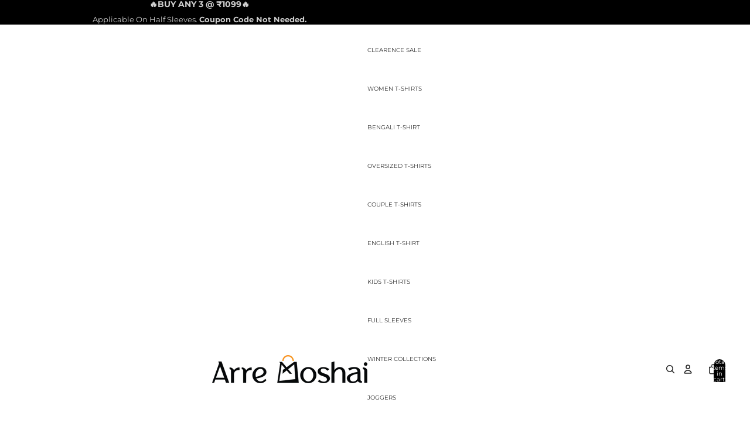

--- FILE ---
content_type: application/javascript; charset=utf-8
request_url: https://swiftcheckoutintegration.vercel.app/?merchant=66b5cf1120ba58dc974b4510
body_size: 26979
content:
(()=>{var t,n,e={5553:t=>{!function(){"use strict";var n=document,e=window,o=n.documentElement,r=n.createElement.bind(n),i=r("div"),a=r("table"),c=r("tbody"),u=r("tr"),s=Array.isArray,l=Array.prototype,d=l.concat,f=l.filter,p=l.indexOf,h=l.map,v=l.push,g=l.slice,y=l.some,m=l.splice,b=/^#(?:[\w-]|\\.|[^\x00-\xa0])*$/,w=/^\.(?:[\w-]|\\.|[^\x00-\xa0])*$/,E=/<.+>/,_=/^\w+$/;function T(t,n){var e,o=!!(e=n)&&11===e.nodeType;return t&&(o||S(n)||D(n))?!o&&w.test(t)?n.getElementsByClassName(t.slice(1).replace(/\\/g,"")):!o&&_.test(t)?n.getElementsByTagName(t):n.querySelectorAll(t):[]}var C=function(){function t(t,o){if(t){if(A(t))return t;var r=t;if(P(t)){var i=o||n;if(!(r=b.test(t)&&S(i)?i.getElementById(t.slice(1).replace(/\\/g,"")):E.test(t)?Q(t):A(i)?i.find(t):P(i)?O(i).find(t):T(t,i)))return}else if(x(t))return this.ready(t);(r.nodeType||r===e)&&(r=[r]),this.length=r.length;for(var a=0,c=this.length;a<c;a++)this[a]=r[a]}}return t.prototype.init=function(n,e){return new t(n,e)},t}(),I=C.prototype,O=I.init;function A(t){return t instanceof C}function R(t){return!!t&&t===t.window}function S(t){return!!t&&9===t.nodeType}function D(t){return!!t&&1===t.nodeType}function k(t){return"boolean"==typeof t}function x(t){return"function"==typeof t}function P(t){return"string"==typeof t}function L(t){return void 0===t}function N(t){return null===t}function U(t){return!isNaN(parseFloat(t))&&isFinite(t)}function F(t){if("object"!=typeof t||null===t)return!1;var n=Object.getPrototypeOf(t);return null===n||n===Object.prototype}function B(t,n,e){if(e){for(var o=t.length;o--;)if(!1===n.call(t[o],o,t[o]))return t}else if(F(t))for(var r=Object.keys(t),i=(o=0,r.length);o<i;o++){var a=r[o];if(!1===n.call(t[a],a,t[a]))return t}else for(o=0,i=t.length;o<i;o++)if(!1===n.call(t[o],o,t[o]))return t;return t}function H(){for(var t=[],n=0;n<arguments.length;n++)t[n]=arguments[n];var e=!!k(t[0])&&t.shift(),o=t.shift(),r=t.length;if(!o)return{};if(!r)return H(e,O,o);for(var i=0;i<r;i++){var a=t[i];for(var c in a)e&&(s(a[c])||F(a[c]))?(o[c]&&o[c].constructor===a[c].constructor||(o[c]=new a[c].constructor),H(e,o[c],a[c])):o[c]=a[c]}return o}O.fn=O.prototype=I,I.length=0,I.splice=m,"function"==typeof Symbol&&(I[Symbol.iterator]=l[Symbol.iterator]),O.isWindow=R,O.isFunction=x,O.isArray=s,O.isNumeric=U,O.isPlainObject=F,O.each=B,I.each=function(t){return B(this,t)},I.empty=function(){return this.each((function(t,n){for(;n.firstChild;)n.removeChild(n.firstChild)}))},O.extend=H,I.extend=function(t){return H(I,t)};var K=/\S+/g;function j(t){return P(t)&&t.match(K)||[]}function M(t,n,o){if(D(t)){var r=e.getComputedStyle(t,null);return o?r.getPropertyValue(n)||void 0:r[n]||t.style[n]}}function Y(t,n){return parseInt(M(t,n),10)||0}function G(t,n){return Y(t,"border".concat(n?"Left":"Top","Width"))+Y(t,"padding".concat(n?"Left":"Top"))+Y(t,"padding".concat(n?"Right":"Bottom"))+Y(t,"border".concat(n?"Right":"Bottom","Width"))}I.toggleClass=function(t,n){var e=j(t),o=!L(n);return this.each((function(t,r){D(r)&&B(e,(function(t,e){o?n?r.classList.add(e):r.classList.remove(e):r.classList.toggle(e)}))}))},I.addClass=function(t){return this.toggleClass(t,!0)},I.removeAttr=function(t){var n=j(t);return this.each((function(t,e){D(e)&&B(n,(function(t,n){e.removeAttribute(n)}))}))},I.attr=function(t,n){if(t){if(P(t)){if(arguments.length<2){if(!this[0]||!D(this[0]))return;var e=this[0].getAttribute(t);return N(e)?void 0:e}return L(n)?this:N(n)?this.removeAttr(t):this.each((function(e,o){D(o)&&o.setAttribute(t,n)}))}for(var o in t)this.attr(o,t[o]);return this}},I.removeClass=function(t){return arguments.length?this.toggleClass(t,!1):this.attr("class","")},I.hasClass=function(t){return!!t&&y.call(this,(function(n){return D(n)&&n.classList.contains(t)}))},I.get=function(t){return L(t)?g.call(this):this[(t=Number(t))<0?t+this.length:t]},I.eq=function(t){return O(this.get(t))},I.first=function(){return this.eq(0)},I.last=function(){return this.eq(-1)},I.text=function(t){return L(t)?this.get().map((function(t){return D(t)||(n=t)&&3===n.nodeType?t.textContent:"";var n})).join(""):this.each((function(n,e){D(e)&&(e.textContent=t)}))};var W={};function z(t){return"none"===M(t,"display")}function q(t,n){var e=t&&(t.matches||t.webkitMatchesSelector||t.msMatchesSelector);return!!e&&!!n&&e.call(t,n)}function V(t){return P(t)?function(n,e){return q(e,t)}:x(t)?t:A(t)?function(n,e){return t.is(e)}:t?function(n,e){return e===t}:function(){return!1}}function J(t,n){return n?t.filter(n):t}I.filter=function(t){var n=V(t);return O(f.call(this,(function(t,e){return n.call(t,e,t)})))},I.detach=function(t){return J(this,t).each((function(t,n){n.parentNode&&n.parentNode.removeChild(n)})),this};var Z=/^\s*<(\w+)[^>]*>/,X=/^<(\w+)\s*\/?>(?:<\/\1>)?$/,$={"*":i,tr:c,td:u,th:u,thead:a,tbody:a,tfoot:a};function Q(t){if(!P(t))return[];if(X.test(t))return[r(RegExp.$1)];var n=Z.test(t)&&RegExp.$1,e=$[n]||$["*"];return e.innerHTML=t,O(e.childNodes).detach().get()}function tt(t,n,e,o){for(var r=[],i=x(n),a=o&&V(o),c=0,u=t.length;c<u;c++)if(i){var s=n(t[c]);s.length&&v.apply(r,s)}else for(var l=t[c][n];!(null==l||o&&a(-1,l));)r.push(l),l=e?l[n]:null;return r}function nt(t){return t.multiple&&t.options?tt(f.call(t.options,(function(t){return t.selected&&!t.disabled&&!t.parentNode.disabled})),"value"):t.value||""}function et(t){return t.length>1?f.call(t,(function(t,n,e){return p.call(e,t)===n})):t}O.parseHTML=Q,I.has=function(t){var n=P(t)?function(n,e){return T(t,e).length}:function(n,e){return e.contains(t)};return this.filter(n)},I.not=function(t){var n=V(t);return this.filter((function(e,o){return(!P(t)||D(o))&&!n.call(o,e,o)}))},I.val=function(t){return arguments.length?this.each((function(n,e){var o=e.multiple&&e.options;if(o||Lt.test(e.type)){var r=s(t)?h.call(t,String):N(t)?[]:[String(t)];o?B(e.options,(function(t,n){n.selected=r.indexOf(n.value)>=0}),!0):e.checked=r.indexOf(e.value)>=0}else e.value=L(t)||N(t)?"":t})):this[0]&&nt(this[0])},I.is=function(t){var n=V(t);return y.call(this,(function(t,e){return n.call(t,e,t)}))},O.guid=1,O.unique=et,I.add=function(t,n){return O(et(this.get().concat(O(t,n).get())))},I.children=function(t){return J(O(et(tt(this,(function(t){return t.children})))),t)},I.parent=function(t){return J(O(et(tt(this,"parentNode"))),t)},I.index=function(t){var n=t?O(t)[0]:this[0],e=t?this:O(n).parent().children();return p.call(e,n)},I.closest=function(t){var n=this.filter(t);if(n.length)return n;var e=this.parent();return e.length?e.closest(t):n},I.siblings=function(t){return J(O(et(tt(this,(function(t){return O(t).parent().children().not(t)})))),t)},I.find=function(t){return O(et(tt(this,(function(n){return T(t,n)}))))};var ot=/^\s*<!(?:\[CDATA\[|--)|(?:\]\]|--)>\s*$/g,rt=/^$|^module$|\/(java|ecma)script/i,it=["type","src","nonce","noModule"];function at(t,n,e,i,a){i?t.insertBefore(n,e?t.firstChild:null):"HTML"===t.nodeName?t.parentNode.replaceChild(n,t):t.parentNode.insertBefore(n,e?t:t.nextSibling),a&&function(t,n){var e=O(t);e.filter("script").add(e.find("script")).each((function(t,e){if(rt.test(e.type)&&o.contains(e)){var i=r("script");i.text=e.textContent.replace(ot,""),B(it,(function(t,n){e[n]&&(i[n]=e[n])})),n.head.insertBefore(i,null),n.head.removeChild(i)}}))}(n,t.ownerDocument)}function ct(t,n,e,o,r,i,a,c){return B(t,(function(t,i){B(O(i),(function(t,i){B(O(n),(function(n,a){var c=e?a:i,u=e?t:n;at(e?i:a,u?c.cloneNode(!0):c,o,r,!u)}),c)}),a)}),i),n}I.after=function(){return ct(arguments,this,!1,!1,!1,!0,!0)},I.append=function(){return ct(arguments,this,!1,!1,!0)},I.html=function(t){if(!arguments.length)return this[0]&&this[0].innerHTML;if(L(t))return this;var n=/<script[\s>]/.test(t);return this.each((function(e,o){D(o)&&(n?O(o).empty().append(t):o.innerHTML=t)}))},I.appendTo=function(t){return ct(arguments,this,!0,!1,!0)},I.wrapInner=function(t){return this.each((function(n,e){var o=O(e),r=o.contents();r.length?r.wrapAll(t):o.append(t)}))},I.before=function(){return ct(arguments,this,!1,!0)},I.wrapAll=function(t){for(var n=O(t),e=n[0];e.children.length;)e=e.firstElementChild;return this.first().before(n),this.appendTo(e)},I.wrap=function(t){return this.each((function(n,e){var o=O(t)[0];O(e).wrapAll(n?o.cloneNode(!0):o)}))},I.insertAfter=function(t){return ct(arguments,this,!0,!1,!1,!1,!1,!0)},I.insertBefore=function(t){return ct(arguments,this,!0,!0)},I.prepend=function(){return ct(arguments,this,!1,!0,!0,!0,!0)},I.prependTo=function(t){return ct(arguments,this,!0,!0,!0,!1,!1,!0)},I.contents=function(){return O(et(tt(this,(function(t){return"IFRAME"===t.tagName?[t.contentDocument]:"TEMPLATE"===t.tagName?t.content.childNodes:t.childNodes}))))},I.next=function(t,n,e){return J(O(et(tt(this,"nextElementSibling",n,e))),t)},I.nextAll=function(t){return this.next(t,!0)},I.nextUntil=function(t,n){return this.next(n,!0,t)},I.parents=function(t,n){return J(O(et(tt(this,"parentElement",!0,n))),t)},I.parentsUntil=function(t,n){return this.parents(n,t)},I.prev=function(t,n,e){return J(O(et(tt(this,"previousElementSibling",n,e))),t)},I.prevAll=function(t){return this.prev(t,!0)},I.prevUntil=function(t,n){return this.prev(n,!0,t)},I.map=function(t){return O(d.apply([],h.call(this,(function(n,e){return t.call(n,e,n)}))))},I.clone=function(){return this.map((function(t,n){return n.cloneNode(!0)}))},I.offsetParent=function(){return this.map((function(t,n){for(var e=n.offsetParent;e&&"static"===M(e,"position");)e=e.offsetParent;return e||o}))},I.slice=function(t,n){return O(g.call(this,t,n))};var ut=/-([a-z])/g;function st(t){return t.replace(ut,(function(t,n){return n.toUpperCase()}))}I.ready=function(t){var e=function(){return setTimeout(t,0,O)};return"loading"!==n.readyState?e():n.addEventListener("DOMContentLoaded",e),this},I.unwrap=function(){return this.parent().each((function(t,n){if("BODY"!==n.tagName){var e=O(n);e.replaceWith(e.children())}})),this},I.offset=function(){var t=this[0];if(t){var n=t.getBoundingClientRect();return{top:n.top+e.pageYOffset,left:n.left+e.pageXOffset}}},I.position=function(){var t=this[0];if(t){var n="fixed"===M(t,"position"),e=n?t.getBoundingClientRect():this.offset();if(!n){for(var o=t.ownerDocument,r=t.offsetParent||o.documentElement;(r===o.body||r===o.documentElement)&&"static"===M(r,"position");)r=r.parentNode;if(r!==t&&D(r)){var i=O(r).offset();e.top-=i.top+Y(r,"borderTopWidth"),e.left-=i.left+Y(r,"borderLeftWidth")}}return{top:e.top-Y(t,"marginTop"),left:e.left-Y(t,"marginLeft")}}};var lt={class:"className",contenteditable:"contentEditable",for:"htmlFor",readonly:"readOnly",maxlength:"maxLength",tabindex:"tabIndex",colspan:"colSpan",rowspan:"rowSpan",usemap:"useMap"};I.prop=function(t,n){if(t){if(P(t))return t=lt[t]||t,arguments.length<2?this[0]&&this[0][t]:this.each((function(e,o){o[t]=n}));for(var e in t)this.prop(e,t[e]);return this}},I.removeProp=function(t){return this.each((function(n,e){delete e[lt[t]||t]}))};var dt=/^--/;function ft(t){return dt.test(t)}var pt={},ht=i.style,vt=["webkit","moz","ms"];function gt(t,n){if(void 0===n&&(n=ft(t)),n)return t;if(!pt[t]){var e=st(t),o="".concat(e[0].toUpperCase()).concat(e.slice(1));B("".concat(e," ").concat(vt.join("".concat(o," "))).concat(o).split(" "),(function(n,e){if(e in ht)return pt[t]=e,!1}))}return pt[t]}var yt={animationIterationCount:!0,columnCount:!0,flexGrow:!0,flexShrink:!0,fontWeight:!0,gridArea:!0,gridColumn:!0,gridColumnEnd:!0,gridColumnStart:!0,gridRow:!0,gridRowEnd:!0,gridRowStart:!0,lineHeight:!0,opacity:!0,order:!0,orphans:!0,widows:!0,zIndex:!0};function mt(t,n,e){return void 0===e&&(e=ft(t)),e||yt[t]||!U(n)?n:"".concat(n,"px")}function bt(t,n){try{return t(n)}catch(t){return n}}I.css=function(t,n){if(P(t)){var e=ft(t);return t=gt(t,e),arguments.length<2?this[0]&&M(this[0],t,e):t?(n=mt(t,n,e),this.each((function(o,r){D(r)&&(e?r.style.setProperty(t,n):r.style[t]=n)}))):this}for(var o in t)this.css(o,t[o]);return this};var wt=/^\s+|\s+$/;function Et(t,n){var e=t.dataset[n]||t.dataset[st(n)];return wt.test(e)?e:bt(JSON.parse,e)}function _t(t,n,e){e=bt(JSON.stringify,e),t.dataset[st(n)]=e}function Tt(t,n){var e=t.documentElement;return Math.max(t.body["scroll".concat(n)],e["scroll".concat(n)],t.body["offset".concat(n)],e["offset".concat(n)],e["client".concat(n)])}I.data=function(t,n){if(!t){if(!this[0])return;var e={};for(var o in this[0].dataset)e[o]=Et(this[0],o);return e}if(P(t))return arguments.length<2?this[0]&&Et(this[0],t):L(n)?this:this.each((function(e,o){_t(o,t,n)}));for(var o in t)this.data(o,t[o]);return this},B([!0,!1],(function(t,n){B(["Width","Height"],(function(t,e){var o="".concat(n?"outer":"inner").concat(e);I[o]=function(o){if(this[0])return R(this[0])?n?this[0]["inner".concat(e)]:this[0].document.documentElement["client".concat(e)]:S(this[0])?Tt(this[0],e):this[0]["".concat(n?"offset":"client").concat(e)]+(o&&n?Y(this[0],"margin".concat(t?"Top":"Left"))+Y(this[0],"margin".concat(t?"Bottom":"Right")):0)}}))})),B(["Width","Height"],(function(t,n){var e=n.toLowerCase();I[e]=function(o){if(!this[0])return L(o)?void 0:this;if(!arguments.length)return R(this[0])?this[0].document.documentElement["client".concat(n)]:S(this[0])?Tt(this[0],n):this[0].getBoundingClientRect()[e]-G(this[0],!t);var r=parseInt(o,10);return this.each((function(n,o){if(D(o)){var i=M(o,"boxSizing");o.style[e]=mt(e,r+("border-box"===i?G(o,!t):0))}}))}}));I.toggle=function(t){return this.each((function(e,o){if(D(o)){var i=z(o);(L(t)?i:t)?(o.style.display=o.___cd||"",z(o)&&(o.style.display=function(t){if(W[t])return W[t];var e=r(t);n.body.insertBefore(e,null);var o=M(e,"display");return n.body.removeChild(e),W[t]="none"!==o?o:"block"}(o.tagName))):i||(o.___cd=M(o,"display"),o.style.display="none")}}))},I.hide=function(){return this.toggle(!1)},I.show=function(){return this.toggle(!0)};var Ct={focus:"focusin",blur:"focusout"},It={mouseenter:"mouseover",mouseleave:"mouseout"},Ot=/^(mouse|pointer|contextmenu|drag|drop|click|dblclick)/i;function At(t){return It[t]||Ct[t]||t}function Rt(t){var n=t.split(".");return[n[0],n.slice(1).sort()]}function St(t){return t.___ce=t.___ce||{}}function Dt(t,n){return!n||!y.call(n,(function(n){return t.indexOf(n)<0}))}function kt(t,n,e,o,r){var i=St(t);if(n)i[n]&&(i[n]=i[n].filter((function(i){var a=i[0],c=i[1],u=i[2];if(r&&u.guid!==r.guid||!Dt(a,e)||o&&o!==c)return!0;t.removeEventListener(n,u)})));else for(n in i)kt(t,n,e,o,r)}I.trigger=function(t,e){if(P(t)){var o=Rt(t),r=o[0],i=o[1],a=At(r);if(!a)return this;var c=Ot.test(a)?"MouseEvents":"HTMLEvents";(t=n.createEvent(c)).initEvent(a,!0,!0),t.namespace=i.join("."),t.___ot=r}t.___td=e;var u=t.___ot in Ct;return this.each((function(n,e){u&&x(e[t.___ot])&&(e["___i".concat(t.type)]=!0,e[t.___ot](),e["___i".concat(t.type)]=!1),e.dispatchEvent(t)}))},I.off=function(t,n,e){var o=this;if(L(t))this.each((function(t,n){(D(n)||S(n)||R(n))&&kt(n)}));else if(P(t))x(n)&&(e=n,n=""),B(j(t),(function(t,r){var i=Rt(r),a=i[0],c=i[1],u=At(a);o.each((function(t,o){(D(o)||S(o)||R(o))&&kt(o,u,c,n,e)}))}));else for(var r in t)this.off(r,t[r]);return this},I.remove=function(t){return J(this,t).detach().off(),this},I.replaceWith=function(t){return this.before(t).remove()},I.replaceAll=function(t){return O(t).replaceWith(this),this},I.on=function(t,n,e,o,r){var i=this;if(!P(t)){for(var a in t)this.on(a,n,e,t[a],r);return this}return P(n)||(L(n)||N(n)?n="":L(e)?(e=n,n=""):(o=e,e=n,n="")),x(o)||(o=e,e=void 0),o?(B(j(t),(function(t,a){var c=Rt(a),u=c[0],s=c[1],l=At(u),d=u in It,f=u in Ct;l&&i.each((function(t,i){if(D(i)||S(i)||R(i)){var a=function(t){if(t.target["___i".concat(t.type)])return t.stopImmediatePropagation();if((!t.namespace||Dt(s,t.namespace.split(".")))&&(n||!(f&&(t.target!==i||t.___ot===l)||d&&t.relatedTarget&&i.contains(t.relatedTarget)))){var c=i;if(n){for(var u=t.target;!q(u,n);){if(u===i)return;if(!(u=u.parentNode))return}c=u}Object.defineProperty(t,"currentTarget",{configurable:!0,get:function(){return c}}),Object.defineProperty(t,"delegateTarget",{configurable:!0,get:function(){return i}}),Object.defineProperty(t,"data",{configurable:!0,get:function(){return e}});var p=o.call(c,t,t.___td);r&&kt(i,l,s,n,a),!1===p&&(t.preventDefault(),t.stopPropagation())}};a.guid=o.guid=o.guid||O.guid++,function(t,n,e,o,r){var i=St(t);i[n]=i[n]||[],i[n].push([e,o,r]),t.addEventListener(n,r)}(i,l,s,n,a)}}))})),this):this},I.one=function(t,n,e,o){return this.on(t,n,e,o,!0)};var xt=/\r?\n/g;var Pt=/file|reset|submit|button|image/i,Lt=/radio|checkbox/i;I.serialize=function(){var t="";return this.each((function(n,e){B(e.elements||[e],(function(n,e){if(!(e.disabled||!e.name||"FIELDSET"===e.tagName||Pt.test(e.type)||Lt.test(e.type)&&!e.checked)){var o=nt(e);if(!L(o))B(s(o)?o:[o],(function(n,o){t+=function(t,n){return"&".concat(encodeURIComponent(t),"=").concat(encodeURIComponent(n.replace(xt,"\r\n")))}(e.name,o)}))}}))})),t.slice(1)},t.exports=O}()}},o={};function r(t){var n=o[t];if(void 0!==n)return n.exports;var i=o[t]={exports:{}};return e[t].call(i.exports,i,i.exports,r),i.exports}r.m=e,r.n=t=>{var n=t&&t.__esModule?()=>t.default:()=>t;return r.d(n,{a:n}),n},r.d=(t,n)=>{for(var e in n)r.o(n,e)&&!r.o(t,e)&&Object.defineProperty(t,e,{enumerable:!0,get:n[e]})},r.f={},r.e=t=>Promise.all(Object.keys(r.f).reduce(((n,e)=>(r.f[e](t,n),n)),[])),r.u=t=>t+".js",r.g=function(){if("object"==typeof globalThis)return globalThis;try{return this||new Function("return this")()}catch(t){if("object"==typeof window)return window}}(),r.o=(t,n)=>Object.prototype.hasOwnProperty.call(t,n),t={},n="swc-integration:",r.l=(e,o,i,a)=>{if(t[e])t[e].push(o);else{var c,u;if(void 0!==i)for(var s=document.getElementsByTagName("script"),l=0;l<s.length;l++){var d=s[l];if(d.getAttribute("src")==e||d.getAttribute("data-webpack")==n+i){c=d;break}}c||(u=!0,(c=document.createElement("script")).charset="utf-8",c.timeout=120,r.nc&&c.setAttribute("nonce",r.nc),c.setAttribute("data-webpack",n+i),c.src=e),t[e]=[o];var f=(n,o)=>{c.onerror=c.onload=null,clearTimeout(p);var r=t[e];if(delete t[e],c.parentNode&&c.parentNode.removeChild(c),r&&r.forEach((t=>t(o))),n)return n(o)},p=setTimeout(f.bind(null,void 0,{type:"timeout",target:c}),12e4);c.onerror=f.bind(null,c.onerror),c.onload=f.bind(null,c.onload),u&&document.head.appendChild(c)}},r.r=t=>{"undefined"!=typeof Symbol&&Symbol.toStringTag&&Object.defineProperty(t,Symbol.toStringTag,{value:"Module"}),Object.defineProperty(t,"__esModule",{value:!0})},(()=>{var t;r.g.importScripts&&(t=r.g.location+"");var n=r.g.document;if(!t&&n&&(n.currentScript&&(t=n.currentScript.src),!t)){var e=n.getElementsByTagName("script");e.length&&(t=e[e.length-1].src)}if(!t)throw new Error("Automatic publicPath is not supported in this browser");t=t.replace(/#.*$/,"").replace(/\?.*$/,"").replace(/\/[^\/]+$/,"/"),r.p=t})(),(()=>{var t={7799:0};r.f.j=(n,e)=>{var o=r.o(t,n)?t[n]:void 0;if(0!==o)if(o)e.push(o[2]);else{var i=new Promise(((e,r)=>o=t[n]=[e,r]));e.push(o[2]=i);var a=r.p+r.u(n),c=new Error;r.l(a,(e=>{if(r.o(t,n)&&(0!==(o=t[n])&&(t[n]=void 0),o)){var i=e&&("load"===e.type?"missing":e.type),a=e&&e.target&&e.target.src;c.message="Loading chunk "+n+" failed.\n("+i+": "+a+")",c.name="ChunkLoadError",c.type=i,c.request=a,o[1](c)}}),"chunk-"+n,n)}};var n=(n,e)=>{var o,i,[a,c,u]=e,s=0;if(a.some((n=>0!==t[n]))){for(o in c)r.o(c,o)&&(r.m[o]=c[o]);if(u)u(r)}for(n&&n(e);s<a.length;s++)i=a[s],r.o(t,i)&&t[i]&&t[i][0](),t[i]=0},e=self.webpackChunkswc_integration=self.webpackChunkswc_integration||[];e.forEach(n.bind(null,0)),e.push=n.bind(null,e.push.bind(e))})(),(()=>{"use strict";var t,n,e,o,i,a,c,u,s,l,d,f,p,h,v,g,y,m=r(5553),b=r.n(m);!function(t){t.PAGE_VIEW="page_view",t.LIBRARY_LOAD_STARTED="libraryLoadStarted",t.LIBRARY_LOAD_SUCCESS="libraryLoadSuccess",t.LIBRARY_LOAD_FAILED="libraryLoadFailed",t.FP_GENERATED="fpGenerated",t.FP_GENERATION_FAILED="fpGenerationFailed",t.SHOP_DATA_LOAD_INITIATED="shopDataLoadInitiated",t.SHOP_DATA_LOADED_SUCCESSFULLY="shopDataLoadedSuccessfully",t.SHOP_DATA_LOAD_FAILED="shopDataFetchFailed",t.BLACKLISTED_SHOP="blackListedShop",t.ADD_TO_CART="addToCartClicked",t.BUY_NOW_BUTTON_CLICKED="buyNowButtonClicked",t.CHECKOUT_BUTTON_CLICKED="checkoutButtonClicked",t.AUTO_OPEN_CHECKOUT="autoOpenCheckout",t.CHECKOUT_CART_CREATE_INITIATED="checkoutCartCreationInitiated",t.CHECKOUT_CART_CREATED="checkoutCartCreated",t.CHECKOUT_CART_CREATE_FAILED="checkoutCartCreationFailed",t.SHOPIFY_CART_FETCH_INITIATED="shopifyCartFetchInitiate",t.SHOPIFY_CART_FETCHED="shopifyCartFetched",t.SHOPIFY_CART_FETCH_FAILED="shopifyCartFetchFailed",t.FAILED_TO_REDIRECT="failedToRedirect",t.CHECKOUT_APP_LOADED="checkoutAppLoaded",t.CHECKOUT_CLICKED_AND_LOADED="checkoutClickedAndLoaded",t.CHECKOUT_APP_CLOSED="checkoutAppClosed",t.CHECKOUT_ACTION_LOCK_UNLOCK_FAILED="checkout_action_lock_unlock_failed"}(t||(t={})),function(t){t.ANALYTICS="ANALYTICS",t.PRODUCT_ANALYTICS="PRODUCT_ANALYTICS",t.REDIRECT="REDIRECT",t.APP_EVENTS="APP_EVENTS",t.WEBSITE_APP_EVENT="WEBSITE_APP_EVENT"}(n||(n={})),function(t){t.CLOSE_POP_UP_REQUEST="CLOSE_POP_UP_REQUEST",t.CONFIRM_CLOSE_POP_UP="CONFIRM_CLOSE_POP_UP",t.APP_INITIALIZED="APP_INITIALIZED",t.INITIALIZE_APP="INITIALIZE_APP",t.CLEAR_CART="CLEAR_CART",t.READY_TO_LISTEN="READY_TO_LISTEN",t.ACK="ACK",t.CUSTOMER_INFO="CUSTOMER_INFO",t.SAVE_DEFAULT_LOADER="SAVE_DEFAULT_LOADER"}(e||(e={})),function(t){t.REDIRECT_TO_PAY="REDIRECT_TO_PAY"}(o||(o={})),function(t){t.CART_CREATE="CART_CREATE"}(i||(i={})),function(t){t.FB="FB",t.GA="GA",t.GAds="GAds",t.CashKaro="CashKaro",t.GrabOn="GrabOn",t.WebEngage="WebEngage",t.GTAG="GTag",t.GTagInstall="GTagInstall"}(a||(a={})),function(t){t.INITIATE="InitiateCheckout",t.ADD_PAYMENT_INFO="AddPaymentInfo",t.PURCHASE="Purchase"}(c||(c={})),function(t){t.BEGIN_CHECKOUT="begin_checkout",t.ADD_SHIPPING_INFO="add_shipping_info",t.PURCHASE="purchase",t.ADD_PAYMENT_INFO="add_payment_info"}(u||(u={})),function(t){t.PURCHASE="purchase"}(s||(s={})),function(t){t.ORDER_PLACED="swc",t.DEV_MODE="isDev",t.SWC_TOKEN="c3djX3Rva2Vu",t.CART_ID="cart_id",t.DISCOUNT_CODE="discountCode",t.SERR="serr",t.PERR="perr",t.CX_TOKEN="swcCxToken",t.SESSION_ID="sessionId",t.AUTO_OPEN_CHECKOUT="autoCheckout",t.SHOW_CAMPAIGN_OFFERS="showCampaignOffers"}(l||(l={})),function(t){t.analytics="analyticsParams",t.analyticsTrail="analyticsTrail",t.devMode="swcDevMode",t.fingerPrint="fp",t.WEBENGAGE_SHOP_INFO="WEBENGAGE_SHOP_INFO",t.debugMode="sw_debug_mode",t.RUBY_RANG_DISCOUNT_CODE="mn-discount-code",t.CUSTOMER_ID="swcCxId",t.storeDiscount="storedDiscount",t.discountCode="discountCode"}(d||(d={})),function(t){t.novaAppVisitorCountry="bacurr_user_cur"}(f||(f={})),function(t){t.SWCSID="swcsid",t.DISCOUNT_CODE="discount_code",t.WP_BINGO_DISCOUNT="wpbingo_discount"}(p||(p={})),function(t){t.USER="USER",t.TRACK="TRACK"}(h||(h={})),function(t){t.CHECKOUT_CREATED="Checkout created",t.CHECKOUT_UPDATED="Checkout updated",t.LOGIN="Login",t.LOGOUT="Logout",t.USER_ATTRIBUTE="User Attribute"}(v||(v={})),function(t){t.CHECKOUT="checkout",t.BUY_NOW="buy_now"}(g||(g={})),function(t){t.MODE_MAGIC="MODE_MAGIC"}(y||(y={}));var w=function(){return w=Object.assign||function(t){for(var n,e=1,o=arguments.length;e<o;e++)for(var r in n=arguments[e])Object.prototype.hasOwnProperty.call(n,r)&&(t[r]=n[r]);return t},w.apply(this,arguments)};Object.create;Object.create;function E(t){for(var n="",e=0;e<t.length;++e)if(e>0){var o=t[e].toLowerCase();o!==t[e]?n+=" "+o:n+=t[e]}else n+=t[e].toUpperCase();return n}var _=E("WrongRegion"),T=E("SubscriptionNotActive"),C=E("UnsupportedVersion"),I=E("InstallationMethodRestricted");function O(t,n){var e=[];return function(t,n){var e,o,r=(o=function(){for(var t=0,n=0,e=arguments.length;n<e;n++)t+=arguments[n].length;var o=Array(t),r=0;for(n=0;n<e;n++)for(var i=arguments[n],a=0,c=i.length;a<c;a++,r++)o[r]=i[a];return o}(t),{current:function(){return o[0]},postpone:function(){var t=o.shift();void 0!==t&&o.push(t)},exclude:function(){o.shift()}}),i=(100,3e3,e=0,function(){return Math.random()*Math.min(3e3,100*Math.pow(2,e++))}),a=r.current();if(void 0===a)return Promise.reject(new TypeError("The list of script URL patterns is empty"));var c=function(t,e){return n(t).catch((function(t){if(e+1>=5)throw t;!function(t){if(!(t instanceof Error))return!1;var n=t.message;return"Blocked by CSP"===n||"9319"===n}(t)?r.postpone():r.exclude();var n,o=r.current();if(void 0===o)throw t;return(n=i(),new Promise((function(t){return setTimeout(t,n)}))).then((function(){return c(o,e+1)}))}))};return c(a,0)}(t,(function(t){var o=new Date,r=function(){return e.push({url:t,startedAt:o,finishedAt:new Date})},i=n(t);return i.then(r,r),i})).then((function(t){return[t,{attempts:e}]}))}var A="https://fpnpmcdn.net/v<version>/<apiKey>/loader_v<loaderVersion>.js",R="Failed to load the JS script of the agent";function S(t){return function(t,n,e,o){var r,i=document,a="securitypolicyviolation",c=function(n){var e=new URL(t,location.href),o=n.blockedURI;o!==e.href&&o!==e.protocol.slice(0,-1)&&o!==e.origin||(r=n,u())};i.addEventListener(a,c);var u=function(){return i.removeEventListener(a,c)};return Promise.resolve().then(n).then((function(t){return u(),t}),(function(t){return new Promise((function(t){return setTimeout(t)})).then((function(){if(u(),r)return function(){throw new Error("Blocked by CSP")}();throw t}))}))}(t,(function(){return function(t){return new Promise((function(n,e){var o=document.createElement("script"),r=function(){var t;return null===(t=o.parentNode)||void 0===t?void 0:t.removeChild(o)},i=document.head||document.getElementsByTagName("head")[0];o.onload=function(){r(),n()},o.onerror=function(){r(),e(new Error(R))},o.async=!0,o.src=t,i.appendChild(o)}))}(t)})).then(D)}function D(){var t=window,n="__fpjs_p_l_b",e=t[n];if(function(t,n){var e,o=null===(e=Object.getOwnPropertyDescriptor)||void 0===e?void 0:e.call(Object,t,n);(null==o?void 0:o.configurable)?delete t[n]:o&&!o.writable||(t[n]=void 0)}(t,n),"function"!=typeof(null==e?void 0:e.load))throw new Error("9319");return e}function k(t){throw t instanceof Error&&"9319"===t.message?new Error(R):t}var x,P={load:function(t){var n;t.scriptUrlPattern;var e=t.token,o=t.apiKey,r=void 0===o?e:o,i=function(t,n){var e={};for(var o in t)Object.prototype.hasOwnProperty.call(t,o)&&n.indexOf(o)<0&&(e[o]=t[o]);if(null!=t&&"function"==typeof Object.getOwnPropertySymbols){var r=0;for(o=Object.getOwnPropertySymbols(t);r<o.length;r++)n.indexOf(o[r])<0&&Object.prototype.propertyIsEnumerable.call(t,o[r])&&(e[o[r]]=t[o[r]])}return e}(t,["scriptUrlPattern","token","apiKey"]),a=null!==(n=function(t,n){return function(t,n){return Object.prototype.hasOwnProperty.call(t,n)}(t,n)?t[n]:void 0}(t,"scriptUrlPattern"))&&void 0!==n?n:A;return Promise.resolve().then((function(){if(!r||"string"!=typeof r)throw new Error("API key required");return O(function(t,n){return(Array.isArray(t)?t:[t]).map((function(t){return function(t,n){var e=encodeURIComponent;return t.replace(/<[^<>]+>/g,(function(t){return"<version>"===t?"3":"<apiKey>"===t?e(n):"<loaderVersion>"===t?e("3.8.1"):t}))}(String(t),n)}))}(a,r),S).catch(k)})).then((function(t){var n=t[0],e=t[1];return n.load(w(w({},i),{ldi:e}))}))},defaultScriptUrlPattern:"https://fpnpmcdn.net/v<version>/<apiKey>/loader_v<loaderVersion>.js",ERROR_SCRIPT_LOAD_FAIL:R,ERROR_API_KEY_EXPIRED:"API key expired",ERROR_API_KEY_INVALID:"API key not found",ERROR_API_KEY_MISSING:"API key required",ERROR_BAD_REQUEST_FORMAT:"Request cannot be parsed",ERROR_BAD_RESPONSE_FORMAT:"Response cannot be parsed",ERROR_CLIENT_TIMEOUT:"Client timeout",ERROR_CSP_BLOCK:"Blocked by CSP",ERROR_FORBIDDEN_ENDPOINT:E("HostnameRestricted"),ERROR_FORBIDDEN_HEADER:"Not available with restricted header",ERROR_FORBIDDEN_ORIGIN:"Not available for this origin",ERROR_GENERAL_SERVER_FAILURE:"Request failed",ERROR_INSTALLATION_METHOD_RESTRICTED:I,ERROR_INTEGRATION_FAILURE:E("IntegrationFailed"),ERROR_NETWORK_ABORT:"Network request aborted",ERROR_NETWORK_CONNECTION:"Network connection error",ERROR_RATE_LIMIT:"Too many requests, rate limit exceeded",ERROR_SERVER_TIMEOUT:"Request failed to process",ERROR_SUBSCRIPTION_NOT_ACTIVE:T,ERROR_TOKEN_EXPIRED:"API key expired",ERROR_TOKEN_INVALID:"API key not found",ERROR_TOKEN_MISSING:"API key required",ERROR_UNSUPPORTED_VERSION:C,ERROR_WRONG_REGION:_,defaultEndpoint:{default:"endpoint"},defaultTlsEndpoint:{default:"tlsEndpoint"}},L="https://checkout.goswift.in",N="/cart",U="popupiframe",F="swiftCheckoutPopup",B="lottieLoader",H="iframe-container-header",K="swc_meta",j="".concat(L).concat(N,"?storeId=").concat(window.Shopify.shop),M=[{id:1,key:"3Cy6DtngwEIM0chJTchi",startDate:1,endDate:3},{id:2,key:"Q2sE2zZ2Qf1Tp5kk7YB3",startDate:4,endDate:6},{id:3,key:"MsCDzOATjkUq5aKE4HY3",startDate:7,endDate:9},{id:4,key:"UhbaWFPD56eqeZqMNzYN",startDate:10,endDate:12},{id:5,key:"Ny8gVSBVAJlLwnEPd4v8",startDate:13,endDate:15},{id:6,key:"de570OvHMbu5Fcd2rLcO",startDate:16,endDate:18},{id:7,key:"ZumslJ5P4HV0rTZZIaZw",startDate:19,endDate:21},{id:8,key:"h4dXlKqbAcwXZtjbr1m1",startDate:22,endDate:24},{id:9,key:"JYh8hSkKimyL49RrURr8",startDate:25,endDate:27},{id:10,key:"icAugvlk8EZdIueaQrDk",startDate:28,endDate:30},{id:11,key:"ytEA0dGyncvOgdyEbkHW",startDate:31,endDate:33},{id:12,key:"DkpzcuD7Jcff19ohK2Ti",startDate:34,endDate:36}],Y="checkoutOpened",G=((x={})[t.ADD_TO_CART]=[/add\s+(?:\w+\s+)*cart/gim],x),W="G-KBRCJ93B29",z="swc-type",q=2592e6,V=["~!~!UPCART_REMOVE_DISCOUNT!~!~","CLEAR"],J=function(t,n,e,o){return new(e||(e=Promise))((function(r,i){function a(t){try{u(o.next(t))}catch(t){i(t)}}function c(t){try{u(o.throw(t))}catch(t){i(t)}}function u(t){var n;t.done?r(t.value):(n=t.value,n instanceof e?n:new e((function(t){t(n)}))).then(a,c)}u((o=o.apply(t,n||[])).next())}))},Z=function(t,n){var e,o,r,i,a={label:0,sent:function(){if(1&r[0])throw r[1];return r[1]},trys:[],ops:[]};return i={next:c(0),throw:c(1),return:c(2)},"function"==typeof Symbol&&(i[Symbol.iterator]=function(){return this}),i;function c(c){return function(u){return function(c){if(e)throw new TypeError("Generator is already executing.");for(;i&&(i=0,c[0]&&(a=0)),a;)try{if(e=1,o&&(r=2&c[0]?o.return:c[0]?o.throw||((r=o.return)&&r.call(o),0):o.next)&&!(r=r.call(o,c[1])).done)return r;switch(o=0,r&&(c=[2&c[0],r.value]),c[0]){case 0:case 1:r=c;break;case 4:return a.label++,{value:c[1],done:!1};case 5:a.label++,o=c[1],c=[0];continue;case 7:c=a.ops.pop(),a.trys.pop();continue;default:if(!(r=a.trys,(r=r.length>0&&r[r.length-1])||6!==c[0]&&2!==c[0])){a=0;continue}if(3===c[0]&&(!r||c[1]>r[0]&&c[1]<r[3])){a.label=c[1];break}if(6===c[0]&&a.label<r[1]){a.label=r[1],r=c;break}if(r&&a.label<r[2]){a.label=r[2],a.ops.push(c);break}r[2]&&a.ops.pop(),a.trys.pop();continue}c=n.call(t,a)}catch(t){c=[6,t],o=0}finally{e=r=0}if(5&c[0])throw c[1];return{value:c[0]?c[1]:void 0,done:!0}}([c,u])}}},X=-1,$=function(t){var n,e,o=null!=t?t:(n=(new Date).getDate(),(e=M.find((function(t){return t.startDate<=n&&t.endDate>=n})))?null==e?void 0:e.key:M[11].key);P.load({apiKey:o,region:"ap"})},Q=function(){return J(void 0,void 0,void 0,(function(){var t,n;return Z(this,(function(e){if(pn()&&(t=localStorage.getItem(d.fingerPrint)))try{return[2,atob(t)]}catch(t){localStorage.removeItem(d.fingerPrint)}return n=function(t,n){var e="";n.indexOf("a")>-1&&(e+="abcdefghijklmnopqrstuvwxyz"),n.indexOf("A")>-1&&(e+="ABCDEFGHIJKLMNOPQRSTUVWXYZ"),n.indexOf("#")>-1&&(e+="0123456789"),n.indexOf("!")>-1&&(e+="~`!@#$%^&*()_+-={}[]:\";'<>?,./|\\");for(var o="",r=t;r>0;--r)o+=e[Math.floor(Math.random()*e.length)];return o}(16,"#aA"),localStorage.setItem(d.fingerPrint,btoa(n)),[2,n]}))}))},tt=function(){return J(void 0,void 0,void 0,(function(){return Z(this,(function(t){X=-1===X?M.length-2:M.length-1;try{$(M[X].key)}catch(t){mn("FP Failed",t)}return[2]}))}))},nt=function(){return J(void 0,void 0,void 0,(function(){var t;return Z(this,(function(n){switch(n.label){case 0:return n.trys.push([0,2,,3]),[4,Q()];case 1:return[2,n.sent()];case 2:return t=n.sent(),mn("Failed to get FP",t),[2,J(void 0,void 0,void 0,(function(){var t;return Z(this,(function(n){switch(n.label){case 0:return n.trys.push([0,3,,4]),[4,tt()];case 1:return n.sent(),[4,Q()];case 2:return[2,n.sent()];case 3:return t=n.sent(),mn("Failed to get FP",t),[2,J(void 0,void 0,void 0,(function(){var t;return Z(this,(function(n){switch(n.label){case 0:return n.trys.push([0,3,,4]),[4,tt()];case 1:return n.sent(),[4,Q()];case 2:return[2,n.sent()];case 3:return t=n.sent(),mn("Failed to get FP",t),[2,"Unsupported Browser for FP"];case 4:return[2]}}))}))];case 4:return[2]}}))}))];case 3:return[2]}}))}))};function et(t){return et="function"==typeof Symbol&&"symbol"==typeof Symbol.iterator?function(t){return typeof t}:function(t){return t&&"function"==typeof Symbol&&t.constructor===Symbol&&t!==Symbol.prototype?"symbol":typeof t},et(t)}var ot,rt,it=!1,at=function(){return at=Object.assign||function(t){for(var n,e=1,o=arguments.length;e<o;e++)for(var r in n=arguments[e])Object.prototype.hasOwnProperty.call(n,r)&&(t[r]=n[r]);return t},at.apply(this,arguments)},ct=function(t,n){var e="https://www.googletagmanager.com/gtag/js?id=".concat(t),o=n?"sw-tag-gads":"sw-gtag-".concat(null!=t?t:""),r=document.querySelectorAll("script[src='".concat(e,"']"));if(!document.getElementById(o)&&!r.length){var i=document.head,a=document.createElement("script");a.id=o,a.type="text/javascript",a.async=!0,a.src=e,i.insertBefore(a,i.firstChild),window.dataLayer=window.dataLayer||[],ut("js",new Date),ut("config",t,n?{debug_mode:!0,allow_enhanced_conversions:!0}:{groups:t,debug_mode:!0}),mn("".concat(o," Init for"),t)}},ut=function(){for(var t=[],n=0;n<arguments.length;n++)t[n]=arguments[n];window.dataLayer.push(arguments)},st=function(t,n,e,o){var r=n.map((function(t){return{item_id:t.id,item_name:t.name,currency:t.currency,item_category:t.category,item_variant:t.variant,price:t.price,quantity:t.quantity}}));ut("event",t,at(at({},e),{items:r,send_to:o.trackingId,ctime:(new Date).valueOf()}))},lt=function(t){var n=t.afid,e=t.afprice,o=t.afgoal,r=t.custom_field1,i=t.custom_field3,a=t.custom_field2,c=t.afsecure,u=t.afoffer_id;if(c){var s="",l=function(){for(var t=decodeURIComponent(document.cookie).split(";"),n=0;n<t.length;n++){for(var e=t[n];" "==e.charAt(0);)e=e.substring(1);if(0==e.indexOf("affclick="))return e.substring("affclick=".length,e.length)}return localStorage.getItem("affclick")?localStorage.getItem("affclick"):""}();""!==l&&(s+="&afclick="+l),n&&(s+="&afid="+n),e&&(s+="&afprice="+e),o&&(s+="&afgoal="+o),s+="&afstatus=2",c&&(s+="&afsecure="+c),u&&(s+="&offer_id="+u),i&&(s+="&custom_field3="+encodeURIComponent(i)),a&&(s+="&custom_field2="+a),r&&(s+="&custom_field1="+r);var d=document.createElement("img");d.src="//secure.traqkarr.com/success.jpg?success=1".concat(s),d.alt="",d.style.cssText="position:absolute; top=-9999px; width:1px; height:1px; border:0"}},dt=function(t,n){var e=function(){var t;try{var n=localStorage.getItem(d.WEBENGAGE_SHOP_INFO);if(n&&n.length>0)return null===(t=JSON.parse(n))||void 0===t?void 0:t.id_type}catch(t){return}}();mn({LoginRequired:e,LoginAttempted:t}),e===t&&window.webengage.user.login(n)},ft=function(t,n){switch(t){case v.LOGIN:dt(n.key,n.value);break;case v.LOGOUT:mn("Logout"),window.webengage.user.logout();break;case v.USER_ATTRIBUTE:e=n.key,o=n.value,window.webengage.user.setAttribute(e,o)}var e,o},pt=function(){return pt=Object.assign||function(t){for(var n,e=1,o=arguments.length;e<o;e++)for(var r in n=arguments[e])Object.prototype.hasOwnProperty.call(n,r)&&(t[r]=n[r]);return t},pt.apply(this,arguments)},ht=function(t,n){document.getElementById(n)||(!function(t,n){var e=document.head,o=document.createElement("script");o.id=n,o.type="text/javascript",o.async=!0,o.src="https://www.googletagmanager.com/gtm.js?id=".concat(t),e.insertBefore(o,e.firstChild)}(t,n),window.dataLayer=window.dataLayer||[],ut("js",new Date),ut("config",t))},vt=function(t){ht(t,"gtag"),function(t,n){var e="https://www.googletagmanager.com/ns.html?id=".concat(t);if(!document.querySelector("noscript > iframe[src='".concat(e,"']"))){var o=document.body,r=document.createElement("iframe");r.id=n,r.width="0",r.height="0",r.style.display="none",r.style.visibility="hidden",r.src=e;var i=document.createElement("noscript");i.appendChild(r),o.insertBefore(i,o.firstChild)}}(t,"iframe-gtag")},gt=function(){return gt=Object.assign||function(t){for(var n,e=1,o=arguments.length;e<o;e++)for(var r in n=arguments[e])Object.prototype.hasOwnProperty.call(n,r)&&(t[r]=n[r]);return t},gt.apply(this,arguments)},yt=function(t,n,e,o){return new(e||(e=Promise))((function(r,i){function a(t){try{u(o.next(t))}catch(t){i(t)}}function c(t){try{u(o.throw(t))}catch(t){i(t)}}function u(t){var n;t.done?r(t.value):(n=t.value,n instanceof e?n:new e((function(t){t(n)}))).then(a,c)}u((o=o.apply(t,n||[])).next())}))},mt=function(t,n){var e,o,r,i,a={label:0,sent:function(){if(1&r[0])throw r[1];return r[1]},trys:[],ops:[]};return i={next:c(0),throw:c(1),return:c(2)},"function"==typeof Symbol&&(i[Symbol.iterator]=function(){return this}),i;function c(c){return function(u){return function(c){if(e)throw new TypeError("Generator is already executing.");for(;i&&(i=0,c[0]&&(a=0)),a;)try{if(e=1,o&&(r=2&c[0]?o.return:c[0]?o.throw||((r=o.return)&&r.call(o),0):o.next)&&!(r=r.call(o,c[1])).done)return r;switch(o=0,r&&(c=[2&c[0],r.value]),c[0]){case 0:case 1:r=c;break;case 4:return a.label++,{value:c[1],done:!1};case 5:a.label++,o=c[1],c=[0];continue;case 7:c=a.ops.pop(),a.trys.pop();continue;default:if(!(r=a.trys,(r=r.length>0&&r[r.length-1])||6!==c[0]&&2!==c[0])){a=0;continue}if(3===c[0]&&(!r||c[1]>r[0]&&c[1]<r[3])){a.label=c[1];break}if(6===c[0]&&a.label<r[1]){a.label=r[1],r=c;break}if(r&&a.label<r[2]){a.label=r[2],a.ops.push(c);break}r[2]&&a.ops.pop(),a.trys.pop();continue}c=n.call(t,a)}catch(t){c=[6,t],o=0}finally{e=r=0}if(5&c[0])throw c[1];return{value:c[0]?c[1]:void 0,done:!0}}([c,u])}}},bt=((ot={})[t.LIBRARY_LOAD_STARTED]=0,ot[t.LIBRARY_LOAD_SUCCESS]=0,ot[t.LIBRARY_LOAD_FAILED]=0,ot[t.SHOP_DATA_LOAD_INITIATED]=0,ot[t.SHOP_DATA_LOADED_SUCCESSFULLY]=0,ot[t.SHOP_DATA_LOAD_FAILED]=0,ot[t.BUY_NOW_BUTTON_CLICKED]=0,ot[t.CHECKOUT_BUTTON_CLICKED]=0,ot[t.CHECKOUT_CART_CREATE_INITIATED]=0,ot[t.CHECKOUT_CART_CREATED]=0,ot[t.CHECKOUT_CART_CREATE_FAILED]=0,ot[t.SHOPIFY_CART_FETCH_INITIATED]=0,ot[t.SHOPIFY_CART_FETCHED]=0,ot[t.SHOPIFY_CART_FETCH_FAILED]=0,ot[t.FAILED_TO_REDIRECT]=0,ot[t.CHECKOUT_APP_LOADED]=0,ot),wt=function(){return yt(void 0,void 0,void 0,(function(){var n,e;return mt(this,(function(o){switch(o.label){case 0:ct(W),_t(t.PAGE_VIEW,{url:window.location.host+window.location.pathname}),o.label=1;case 1:return o.trys.push([1,3,,4]),$(),[4,nt()];case 2:return rt=o.sent(),mn("FingerPrint",rt),n=Et(),function(t,n){ut("config",t,{user_properties:at({},n)})}(W,{sessionId:n}),_t(t.FP_GENERATED,{sessionId:n}),[3,4];case 3:return e=o.sent(),mn("FP Failed",e),_t(t.FP_GENERATION_FAILED,{error:null==e?void 0:e.toString()}),[3,4];case 4:return[2]}}))}))},Et=function(){var t=Kn(p.SWCSID);if((null!=t?t:"").length)return Hn(p.SWCSID,t,1),t;var n=Un("".concat(rt,"_").concat(Date.now()));return Hn(p.SWCSID,n,1),n},_t=function(t,n){st(t,[],n,{trackingId:W})},Tt=function(t,n){try{Object.keys(bt).includes(t)&&(bt[t]=Date.now());var e=Et();_t(t,gt({storeId:window.Shopify.shop,sessionId:e},null!=n?n:{}))}catch(t){mn("Failed to trigger GA event",t)}},Ct=function(t){var n,e,o,r;t.initInfo.pixelId&&(!function(t,n,e){if(void 0===n&&(n={}),void 0===e&&(e={autoConfig:!0}),"undefined"==typeof window)return it;if(it)return it;if("string"!=typeof t||0===t.trim().length)throw new TypeError('pixelId should be a non empty "string"');if("object"!==et(n))throw new TypeError('advancedMatching should be of type "object"');if("object"!==et(e))throw new TypeError('options should be of type "object"');!function(t,n,e,o,r,i,a){t.fbq||(r=t.fbq=function(){r.callMethod?r.callMethod.apply(r,arguments):r.queue.push(arguments)},t._fbq||(t._fbq=r),r.push=r,r.loaded=!0,r.version="2.0",r.queue=[],(i=n.createElement(e)).async=!0,i.src="https://connect.facebook.net/en_US/fbevents.js",(a=n.getElementsByTagName(e)[0]).parentNode.insertBefore(i,a))}(window,document,"script");var o=window.fbq;o("track","PageView"),!1===e.autoConfig&&o("set","autoConfig",!1,t),o("init",t,n),it=!0}(t.initInfo.pixelId,t.initInfo.advancedMatching),n=t.trackEventInfo.event,e=t.trackEventInfo.customParams,o=t.trackEventInfo.eventId,r=["track",n],e&&r.push(e),o&&r.push({eventID:o}),"undefined"!=typeof window&&it&&"fbq"in window&&window.fbq.apply(window,r))},It=function(t){var n,e,o;t.initInfo.trackingId&&(o=t.initInfo.trackingId,ct(o,!0),n=t.trackEventInfo,e=t.userInfo,ut("set","user_data",e),ut("event","conversion",n))},Ot=function(t){var n;t.trackEventInfo.eventData&&(n=t.trackEventInfo,ut("event",n.event,pt(pt({},n.eventData),{send_to:"gtag"})))},At=function(t){!function(t){var n=null!=t?t:{},e=n.adId,o=n.orderId,r=n.saleAmount;if(e){var i="?adid=".concat(e);""!==o&&(i+="&txn_id="+o),r&&(i+="&sale_amount="+r);var a=document.createElement("img");a.src="https://inspirelabs.gotrackier.com/pixel".concat(i),a.alt="",a.style.cssText="position:absolute; top=-9999px; width:1px; height:1px; border:0"}}(t)},Rt=function(t){var n,e,o,r;if(!!window.webengage&&(t.eventType===h.TRACK&&(o=t.trackEventInfo.event,r=t.trackEventInfo.eventData,window.webengage.track(o,r)),t.eventType===h.USER)){var i=null!==(e=null===(n=t.trackEventInfo)||void 0===n?void 0:n.eventData)&&void 0!==e?e:{},a=i.key,c=i.value;ft(t.trackEventInfo.event,{key:a,value:c})}},St=function(t){switch(t.actionType){case a.FB:Ct(t.payload);break;case a.GA:(e=t.payload).initInfo.ga4TrackingId&&e.initInfo.ga4TrackingId&&(ct(e.initInfo.ga4TrackingId),st(e.trackEventInfo.event,e.trackEventInfo.products,e.trackEventInfo.eventData,{trackingId:e.initInfo.ga4TrackingId}));break;case a.GAds:It(t.payload);break;case a.CashKaro:n=t.payload,lt(n);break;case a.GrabOn:At(t.payload);break;case a.WebEngage:Rt(t.payload);break;case a.GTAG:Ot(t.payload);break;case a.GTagInstall:vt(t.payload.tagId)}var n,e},Dt=function(t,n){var e,o=null!==(e=bt[t])&&void 0!==e?e:0;return n&&(bt[t]=0),o>0?Date.now()-o:void 0},kt=function(t){var n;return null!==(n=bt[t])&&void 0!==n?n:0},xt=function(t){Tt(t,{page:window.location.pathname})},Pt=function(){window.addEventListener("click",(function(t){var n,e,o,r,i;try{if((["BUTTON","INPUT"].includes(null===(n=null==t?void 0:t.target)||void 0===n?void 0:n.nodeName)?null==t?void 0:t.target:["BUTTON","INPUT"].includes(null!==(r=null===(o=null===(e=null==t?void 0:t.target)||void 0===e?void 0:e.parentNode)||void 0===o?void 0:o.nodeName)&&void 0!==r?r:"")?null===(i=null==t?void 0:t.target)||void 0===i?void 0:i.parentNode:void 0)&&(null==t?void 0:t.target)){var a=function(t){var n=Object.keys(G).find((function(n){var e=G[n],o=(null!=e?e:[]).some((function(n){var e;return n.test(null!==(e=t.innerHTML)&&void 0!==e?e:"")})),r=(null!=e?e:[]).some((function(n){var e;return n.test(null!==(e=t.value)&&void 0!==e?e:"")}));if(o||r)return n}));return n}(null==t?void 0:t.target);a&&xt(a)}}catch(t){mn(t)}}))},Lt=function(){var n=kt(t.BUY_NOW_BUTTON_CLICKED),e=kt(t.CHECKOUT_BUTTON_CLICKED);Tt(t.CHECKOUT_APP_CLOSED,{checkoutLoading:n>0||e>0,loadTime:Ut()})},Nt=function(n){var e=function(t){return b()(t.target).attr(z)}(n);bt[t.BUY_NOW_BUTTON_CLICKED]=0,bt[t.CHECKOUT_BUTTON_CLICKED]=0,e===g.BUY_NOW?Tt(t.BUY_NOW_BUTTON_CLICKED,{page:window.location.pathname}):Tt(t.CHECKOUT_BUTTON_CLICKED,{page:window.location.pathname})},Ut=function(n){var e,o;return(null!==(e=bt[t.BUY_NOW_BUTTON_CLICKED])&&void 0!==e?e:0)>0?Dt(t.BUY_NOW_BUTTON_CLICKED,n):(null!==(o=bt[t.CHECKOUT_BUTTON_CLICKED])&&void 0!==o?o:0)>0?Dt(t.CHECKOUT_BUTTON_CLICKED,n):void 0},Ft=function(t,n,e,o){return new(e||(e=Promise))((function(r,i){function a(t){try{u(o.next(t))}catch(t){i(t)}}function c(t){try{u(o.throw(t))}catch(t){i(t)}}function u(t){var n;t.done?r(t.value):(n=t.value,n instanceof e?n:new e((function(t){t(n)}))).then(a,c)}u((o=o.apply(t,n||[])).next())}))},Bt=function(t,n){var e,o,r,i,a={label:0,sent:function(){if(1&r[0])throw r[1];return r[1]},trys:[],ops:[]};return i={next:c(0),throw:c(1),return:c(2)},"function"==typeof Symbol&&(i[Symbol.iterator]=function(){return this}),i;function c(c){return function(u){return function(c){if(e)throw new TypeError("Generator is already executing.");for(;i&&(i=0,c[0]&&(a=0)),a;)try{if(e=1,o&&(r=2&c[0]?o.return:c[0]?o.throw||((r=o.return)&&r.call(o),0):o.next)&&!(r=r.call(o,c[1])).done)return r;switch(o=0,r&&(c=[2&c[0],r.value]),c[0]){case 0:case 1:r=c;break;case 4:return a.label++,{value:c[1],done:!1};case 5:a.label++,o=c[1],c=[0];continue;case 7:c=a.ops.pop(),a.trys.pop();continue;default:if(!(r=a.trys,(r=r.length>0&&r[r.length-1])||6!==c[0]&&2!==c[0])){a=0;continue}if(3===c[0]&&(!r||c[1]>r[0]&&c[1]<r[3])){a.label=c[1];break}if(6===c[0]&&a.label<r[1]){a.label=r[1],r=c;break}if(r&&a.label<r[2]){a.label=r[2],a.ops.push(c);break}r[2]&&a.ops.pop(),a.trys.pop();continue}c=n.call(t,a)}catch(t){c=[6,t],o=0}finally{e=r=0}if(5&c[0])throw c[1];return{value:c[0]?c[1]:void 0,done:!0}}([c,u])}}},Ht=function(){return fetch("/cart/clear.js",{method:"POST"}).then((function(t){return t.json()})).catch((function(t){mn("Failed to clear cart",t)}))},Kt=function(){return Tt(t.SHOPIFY_CART_FETCH_INITIATED),fetch("/cart.js").then((function(n){try{Tt(t.SHOPIFY_CART_FETCHED,{loadTime:Dt(t.SHOPIFY_CART_FETCH_INITIATED)})}catch(t){mn("Failed to track event",t)}return mn("Go response parsing to json"),n.json()})).catch((function(n){throw Tt(t.SHOPIFY_CART_FETCH_FAILED,{loadTime:Dt(t.SHOPIFY_CART_FETCH_INITIATED),error:n}),n}))},jt=function(){return Ft(void 0,void 0,void 0,(function(){var t;return Bt(this,(function(n){switch(n.label){case 0:return(t=Kn(p.DISCOUNT_CODE)||localStorage.getItem(d.discountCode))&&function(t){return!V.includes(t)}(t)?[4,fetch("/discount/CLEAR")]:[3,3];case 1:return n.sent(),[4,Kt()];case 2:return[2,{cart:n.sent(),discountCode:t}];case 3:return[4,Kt()];case 4:return[2,{cart:n.sent(),discountCode:void 0}]}}))}))},Mt=function(){return Mt=Object.assign||function(t){for(var n,e=1,o=arguments.length;e<o;e++)for(var r in n=arguments[e])Object.prototype.hasOwnProperty.call(n,r)&&(t[r]=n[r]);return t},Mt.apply(this,arguments)},Yt=function(n,e,o){return void 0===o&&(o={}),Tt(t.CHECKOUT_CART_CREATE_INITIATED),fetch("https://app.goswift.in/integrations/checkout/shopify/V2/createV3?store_id=".concat(n),{method:"POST",body:JSON.stringify(e),headers:Mt({"Content-Type":"application/json"},o)}).then((function(n){if(n.ok){var e=n.json();return Tt(t.CHECKOUT_CART_CREATED,{loadTime:Dt(t.CHECKOUT_CART_CREATE_INITIATED)}),e}throw Tt(t.CHECKOUT_CART_CREATE_FAILED,{loadTime:Dt(t.CHECKOUT_CART_CREATE_INITIATED)}),mn("Incorrect response from create: ".concat(n.ok," ").concat(n.status," ").concat(n.statusText)),new Error("Could not create checkout cart")})).catch((function(n){throw Tt(t.CHECKOUT_CART_CREATE_FAILED,{loadTime:Dt(t.CHECKOUT_CART_CREATE_INITIATED),error:n}),n}))},Gt=function(t,n){return fetch("https://app.goswift.in/integrations/checkout/shopify/V2/clear?cartId=".concat(n,"&storeId=").concat(t),{method:"GET",headers:{"content-type":"application/json"}}).then((function(t){if(t.ok)return t.json();throw mn("Failed to clear cart discount: ".concat(t.ok," ").concat(t.status," ").concat(t.statusText)),new Error("Failed to clear cart discount")}))},Wt=function(){return Wt=Object.assign||function(t){for(var n,e=1,o=arguments.length;e<o;e++)for(var r in n=arguments[e])Object.prototype.hasOwnProperty.call(n,r)&&(t[r]=n[r]);return t},Wt.apply(this,arguments)},zt=function(t,n,e,o){return new(e||(e=Promise))((function(r,i){function a(t){try{u(o.next(t))}catch(t){i(t)}}function c(t){try{u(o.throw(t))}catch(t){i(t)}}function u(t){var n;t.done?r(t.value):(n=t.value,n instanceof e?n:new e((function(t){t(n)}))).then(a,c)}u((o=o.apply(t,n||[])).next())}))},qt=function(t,n){var e,o,r,i,a={label:0,sent:function(){if(1&r[0])throw r[1];return r[1]},trys:[],ops:[]};return i={next:c(0),throw:c(1),return:c(2)},"function"==typeof Symbol&&(i[Symbol.iterator]=function(){return this}),i;function c(c){return function(u){return function(c){if(e)throw new TypeError("Generator is already executing.");for(;i&&(i=0,c[0]&&(a=0)),a;)try{if(e=1,o&&(r=2&c[0]?o.return:c[0]?o.throw||((r=o.return)&&r.call(o),0):o.next)&&!(r=r.call(o,c[1])).done)return r;switch(o=0,r&&(c=[2&c[0],r.value]),c[0]){case 0:case 1:r=c;break;case 4:return a.label++,{value:c[1],done:!1};case 5:a.label++,o=c[1],c=[0];continue;case 7:c=a.ops.pop(),a.trys.pop();continue;default:if(!(r=a.trys,(r=r.length>0&&r[r.length-1])||6!==c[0]&&2!==c[0])){a=0;continue}if(3===c[0]&&(!r||c[1]>r[0]&&c[1]<r[3])){a.label=c[1];break}if(6===c[0]&&a.label<r[1]){a.label=r[1],r=c;break}if(r&&a.label<r[2]){a.label=r[2],a.ops.push(c);break}r[2]&&a.ops.pop(),a.trys.pop();continue}c=n.call(t,a)}catch(t){c=[6,t],o=0}finally{e=r=0}if(5&c[0])throw c[1];return{value:c[0]?c[1]:void 0,done:!0}}([c,u])}}},Vt=function(n){var e=_n((function(e){return zt(void 0,void 0,void 0,(function(){var o,r,i,a,c,u;return qt(this,(function(s){switch(s.label){case 0:n.isPopUpMode?Pn():Cn(!0),Nt(e),mn("Fetching Cart details",Date.now()),s.label=1;case 1:return s.trys.push([1,4,,5]),[4,jt()];case 2:return o=s.sent(),r=o.cart,i=o.discountCode,[4,In()(r)];case 3:return a=s.sent().cartId,i&&function(t){return fetch("/discount/".concat(t))}(i).catch(console.error),n.isPopUpMode?Bn(a,i):(c=te({discountCode:i,cart_id:a}),window.location.assign(c)),Cn(!1),[3,5];case 4:return u=s.sent(),Cn(!1),mn("Could not create checkout",u),Tt(t.FAILED_TO_REDIRECT,{error:u.message}),[3,5];case 5:return[2]}}))}))}),"checkout-redirect");return e},Jt=function(t,n){var e=n?new URLSearchParams:hn();Object.keys(t).forEach((function(n){e.has(n)||e.append(n,t[n])}));var o=e.toString();window.history.replaceState(null,"","".concat(window.location.href.split("?")[0],"?").concat(o)),history.pushState(null,document.title,location.href)},Zt=function(t){Nn(t,(function(){b()("#".concat(U)).css("visibility","visible"),b()("#".concat(U)).css("z-index",Yn().toString()),b()("#".concat(B)).css("visibility","hidden"),b()("#".concat(H)).css("background","#eff4f7"),Sn()}))},Xt=function(t){var n=hn();n.delete(t);var e=vn(n);Jt(e,!0)},$t=-1,Qt=function(t){(null==t?void 0:t.length)&&(localStorage.setItem(d.CUSTOMER_ID,t),Xt(l.CX_TOKEN))},tn=function(n){var o,r,i,a,c,u;switch(n.actionType){case e.CONFIRM_CLOSE_POP_UP:var s=null!==(r=null===(o=n.payload)||void 0===o?void 0:o.isNector)&&void 0!==r&&r;Ln(s);break;case e.APP_INITIALIZED:var l=Ut();null!=l&&l&&(mn({Event:t.CHECKOUT_CLICKED_AND_LOADED,loadTime:l}),Tt(t.CHECKOUT_CLICKED_AND_LOADED,{loadTime:l})),"CART"===(null===(i=n.payload)||void 0===i?void 0:i.page)&&Tt(t.CHECKOUT_APP_LOADED,{loadTime:Ut(!0)}),b()("#".concat(U)).css("visibility","visible"),b()("#".concat(U)).css("z-index",Yn().toString()),b()("#".concat(B)).css("visibility","hidden"),b()("#".concat(H)).css("background","#eff4f7");break;case e.CLEAR_CART:jn();break;case e.READY_TO_LISTEN:Mn(!0),an();break;case e.ACK:(null===(a=n.payload)||void 0===a?void 0:a.ackEvent)&&(null===(c=n.payload)||void 0===c?void 0:c.ackEvent)===e.CLOSE_POP_UP_REQUEST&&clearTimeout($t);break;case e.CUSTOMER_INFO:Qt(null===(u=n.payload)||void 0===u?void 0:u.customerId)}},nn=function(t){var n,e=t.redirectLink,o=t.redirectMethod,r=t.redirectPostData;"POST"===o?(Jt(((n={})[l.SWC_TOKEN]=r.token,n)),function(t,n,e){void 0===e&&(e=!1);var o=b()('<form id="redirectSubmitForm" action="'.concat(t,'" method="post" ').concat(e?'target="_blank"':"",'>\n        <input type="text" name="key" value="').concat(n,'" />\n      </form>'));b()("body").append(o),document.getElementById("redirectSubmitForm").submit()}(e,r.key)):window.location.assign(e)},en=function(t){var e,r,i=t.data,a=i.messageType,c=i.messageData;switch(a){case n.APP_EVENTS:tn(c);break;case n.ANALYTICS:St(c);break;case n.PRODUCT_ANALYTICS:"PRODUCT_ANALYTICS"===(r=c).actionType&&_t(r.payload.eventName,r.payload.eventBody);break;case n.REDIRECT:(e=c).actionType===o.REDIRECT_TO_PAY&&nn(e.payload)}},on=function(t){var n;null===(n=document.getElementById(U).contentWindow)||void 0===n||n.postMessage(t,"*")},rn=function(){var t={messageType:n.APP_EVENTS,messageData:{actionType:e.CLOSE_POP_UP_REQUEST}};on(t),$t=window.setTimeout((function(){Ln()}),15e3)},an=function(){var t=En(),o={messageType:n.APP_EVENTS,messageData:{actionType:e.SAVE_DEFAULT_LOADER,payload:{loaderUrl:t}}};on(o)},cn=function(){return cn=Object.assign||function(t){for(var n,e=1,o=arguments.length;e<o;e++)for(var r in n=arguments[e])Object.prototype.hasOwnProperty.call(n,r)&&(t[r]=n[r]);return t},cn.apply(this,arguments)},un=function(t,n,e,o){return new(e||(e=Promise))((function(r,i){function a(t){try{u(o.next(t))}catch(t){i(t)}}function c(t){try{u(o.throw(t))}catch(t){i(t)}}function u(t){var n;t.done?r(t.value):(n=t.value,n instanceof e?n:new e((function(t){t(n)}))).then(a,c)}u((o=o.apply(t,n||[])).next())}))},sn=function(t,n){var e,o,r,i,a={label:0,sent:function(){if(1&r[0])throw r[1];return r[1]},trys:[],ops:[]};return i={next:c(0),throw:c(1),return:c(2)},"function"==typeof Symbol&&(i[Symbol.iterator]=function(){return this}),i;function c(c){return function(u){return function(c){if(e)throw new TypeError("Generator is already executing.");for(;i&&(i=0,c[0]&&(a=0)),a;)try{if(e=1,o&&(r=2&c[0]?o.return:c[0]?o.throw||((r=o.return)&&r.call(o),0):o.next)&&!(r=r.call(o,c[1])).done)return r;switch(o=0,r&&(c=[2&c[0],r.value]),c[0]){case 0:case 1:r=c;break;case 4:return a.label++,{value:c[1],done:!1};case 5:a.label++,o=c[1],c=[0];continue;case 7:c=a.ops.pop(),a.trys.pop();continue;default:if(!(r=a.trys,(r=r.length>0&&r[r.length-1])||6!==c[0]&&2!==c[0])){a=0;continue}if(3===c[0]&&(!r||c[1]>r[0]&&c[1]<r[3])){a.label=c[1];break}if(6===c[0]&&a.label<r[1]){a.label=r[1],r=c;break}if(r&&a.label<r[2]){a.label=r[2],a.ops.push(c);break}r[2]&&a.ops.pop(),a.trys.pop();continue}c=n.call(t,a)}catch(t){c=[6,t],o=0}finally{e=r=0}if(5&c[0])throw c[1];return{value:c[0]?c[1]:void 0,done:!0}}([c,u])}}},ln=function(t,n,e){if(e||2===arguments.length)for(var o,r=0,i=n.length;r<i;r++)!o&&r in n||(o||(o=Array.prototype.slice.call(n,0,r)),o[r]=n[r]);return t.concat(o||Array.prototype.slice.call(n))},dn=!1,fn={},pn=function(){var t="test";try{return localStorage.setItem(t,t),localStorage.removeItem(t),!0}catch(t){return!1}},hn=function(){return new URLSearchParams(window.location.search)},vn=function(t){var n={};return t.forEach((function(t,e){n[e]=t})),n},gn=function(t){return hn().get(t)},yn=function(){if(!pn())return!1;try{var t=localStorage.getItem(d.devMode);return!!t&&"true"===t}catch(t){return!1}},mn=function(){for(var t=[],n=0;n<arguments.length;n++)t[n]=arguments[n];(wn()||yn())&&console.debug.apply(console,ln(["%cSWIFT","padding: 2px 5px; background-color: green"],t,!1))},bn=function(){return window.location.pathname.startsWith("/cart")},wn=function(){var t="data-swift-debug";return"true"===b()("script["+t+"]").attr(t)},En=function(){var t,n=window.Shopify.shop,e=null===(t=window.storeConfig)||void 0===t?void 0:t.loaderURL;return"string"==typeof e?e:"".concat("https://storage.googleapis.com/cdn.gozerox.in/swc","/").concat(n,"/loader.json")},_n=function(n,e){return function(){for(var o=[],r=0;r<arguments.length;r++)o[r]=arguments[r];return un(void 0,void 0,void 0,(function(){var r;return sn(this,(function(i){switch(i.label){case 0:if(fn[e])return[2];fn[e]=!0,i.label=1;case 1:return i.trys.push([1,3,4,5]),[4,n.apply(void 0,o)];case 2:return i.sent(),[3,5];case 3:return r=i.sent(),mn("Failed to execute callback",r),Tt(t.CHECKOUT_ACTION_LOCK_UNLOCK_FAILED,{error:r}),[3,5];case 4:return fn[e]=!1,[7];case 5:return[2]}}))}))}},Tn=function(t){return'<lottie-player \n    src="'.concat(En(),'" \n    background="transparent" \n    speed="1"\n    loop \n    autoplay  \n    class="').concat(t,'">\n  </lottie-player>')},Cn=function(t){if(t){if(b()("#lottieLoaderNonPopUp").length)return;b()("body").append('<div class="swc-loader-overlay swc-loader-overlay-animated">\n          <div id="lottieLoaderNonPopUp">\n          '.concat(Tn("swc-loader"),"\n          </div>\n        </div>\n        "))}else b()(".swc-loader-overlay").remove(),b()(".swc-loader").remove()},In=function(){return function(t,n,e){return un(void 0,void 0,void 0,(function(){var o,r,i,a,c,u,s,l,f,p,h;return sn(this,(function(v){switch(v.label){case 0:if(o=window.Shopify.shop,!e&&0===(t.items||[]).length)throw Cn(!1),window.location.assign(window.location.origin+window.location.pathname),new Error("Empty checkout");return(null===(p=window.storeConfig)||void 0===p?void 0:p.clearCartDiscount)?[4,(y=t.token,un(void 0,void 0,void 0,(function(){var t,n;return sn(this,(function(e){switch(e.label){case 0:if(!(t=window.Shopify.shop)||!y)return[3,4];e.label=1;case 1:return e.trys.push([1,3,,4]),[4,Gt(t,y)];case 2:return e.sent(),[3,4];case 3:return n=e.sent(),mn("Failed to clear discount",n),[3,4];case 4:return[2]}}))})))]:[3,2];case 1:v.sent(),v.label=2;case 2:return[4,nt()];case 3:return r=v.sent(),i=Et(),a=window.location.href,c=Vn(),g=localStorage.getItem(d.analytics),u=g&&g.length>0?JSON.parse(g):{},s=cn(cn({},$n(u)),{timestamp:null!==(h=null==u?void 0:u.timestamp)&&void 0!==h?h:Date.now(),referrer:document.referrer}),l={cartInfo:t,swiftInfo:{storeId:o,return:window.location.origin,channel:"SWC_SHOPIFY",extraParams:cn(cn({},u),{fingerPrint:r,sessionId:i,sourceUrl:a,analyticsTrail:c,lastTouchAnalytics:s,user_agent:null===navigator||void 0===navigator?void 0:navigator.userAgent})}},n&&n.key&&n.payload&&(l[n.key]=n.payload),f={"x-sw-ck":document.cookie},[2,Yt(o,l,f)]}var g,y}))}))}};window.swiftDebug=function(t){if(pn())try{localStorage.setItem(d.devMode,t.toString())}catch(t){mn("Failed to Set Debug Mode")}};var On=function(t,n){var e=n?"".concat(j,"&isNector=").concat(null!=n&&n):j;return'<iframe id="'.concat(U,'" allow="otp-credentials" ').concat(t?'loading="lazy"':"",'  src="').concat(e,'"></iframe>')};window.closePopUpRequest=function(){rn()};var An=function(t){var n=t.isModalMode,e=t.lazyLoadIframe,o=t.nectorConfigEnabled;return un(void 0,void 0,void 0,(function(){return sn(this,(function(t){return b()("body").append('\n  <div id="'.concat(F,'">\n    ').concat(n?'<div class="pop-up-background-mask"></div>':"",'\n    <div id="').concat(B,'" class="pop-up-swc-loader-overlay">\n      ').concat(Tn("pop-up-swc-loader"),"\n    </div>\n    ").concat(n?function(t,n){return'\n  <div id="iframe-container-header" >\n    <div class="pop-up-close-button-section" >\n      <div class="pop-up-close-button-container" >\n        <div class="pop-up-close-button" onclick="window.closePopUpRequest()" >\n<svg\n  width="30"\n  height="30"\n  fill="none"\n  viewBox="0 0 24 24"\n  xmlns="http://www.w3.org/2000/svg"\n  style="transform: rotate(0deg) !important; transition: all 0.3s ease 0s !important; width: 30px !important; height: 30px !important; vertical-align: baseline !important"\n>\n  <path\n    d="M14.921 14.5396C14.9879 14.608 15.0136 14.7067 14.9885 14.7991C14.9634 14.8914 14.8913 14.9635 14.7989 14.9886C14.7066 15.0137 14.6079 14.988 14.5395 14.921L12.0635 12.4452C12.0467 12.4284 12.0238 12.4189 12 12.4189C11.9762 12.4189 11.9533 12.4284 11.9365 12.4452L9.46048 14.921C9.39208 14.988 9.29336 15.0137 9.20103 14.9886C9.10869 14.9635 9.03657 14.8914 9.01147 14.7991C8.98638 14.7067 9.01207 14.608 9.07902 14.5396L11.5548 12.0635C11.5898 12.0284 11.5898 11.9715 11.5548 11.9365L9.07902 9.46047C9.01088 9.39233 8.98424 9.29302 9.00921 9.19995C9.03413 9.10684 9.10685 9.03416 9.19992 9.00919C9.29299 8.98427 9.39234 9.01086 9.46049 9.079L11.9365 11.5549C11.9533 11.5717 11.9762 11.5812 12 11.5812C12.0238 11.5812 12.0467 11.5717 12.0635 11.5549L14.5395 9.079C14.6077 9.01086 14.707 8.98427 14.8001 9.00919C14.8932 9.03416 14.9658 9.10683 14.9908 9.19995C15.0157 9.29302 14.9891 9.39232 14.921 9.46047L12.4451 11.9365C12.4101 11.9716 12.4101 12.0284 12.4451 12.0635L14.921 14.5396Z"\n    fill="black"\n    stroke="black"\n    stroke-width="0.75"\n    style="fill: black !important; stroke: black !important;"\n  ></path>\n</svg>\n\n        </div>\n      </div>\n    </div>\n    '.concat(On(t,n),"\n  </div>")}(null!=e&&e,null!=o&&o):On(null!=e&&e,null!=o&&o),"\n  </div>")),[2]}))}))},Rn=function(){setTimeout((function(){rn(),history.pushState(null,document.title,location.href)}),0)},Sn=function(){history.pushState(null,document.title,location.href),window.addEventListener("popstate",Rn)},Dn=function(){return b()(".pop-up-background-mask").length>0},kn="unset",xn="unset",Pn=function(){!function(){if(!document.getElementById(K)){var t=document.createElement("meta");t.id=K,t.name="viewport",t.content="width=device-width, initial-scale=1, maximum-scale=1",document.getElementsByTagName("head")[0].appendChild(t)}}(),b()("#".concat(F)).css("display","block"),setTimeout((function(){var t,n;Dn()?b()("#".concat(F)).css("opacity","1"):b()("#".concat(F)).css("left","0"),b()("#".concat(F)).css("z-index",Yn().toString()),b()("body").hasClass(Y)||(xn=null!==(t=b()("body").css("overflow"))&&void 0!==t?t:"unset",kn=null!==(n=b()("html").css("overflow"))&&void 0!==n?n:"unset",b()("body").css("overflow","hidden"),b()("html").css("overflow","hidden"))}),500),b()("body").addClass(Y),Sn()},Ln=function(t){Mn(!1),Dn()?b()("#".concat(F)).css("opacity","0"):b()("#".concat(F)).css("left","100%"),setTimeout((function(){b()("#".concat(F)).css("display","none"),b()("#".concat(H)).css("background","unset"),b()("#".concat(U)).css("visibility","hidden"),b()("#".concat(B)).css("visibility","visible"),b()("#".concat(B)).css("z-index",Yn().toString()),b()("body").css("overflow",xn),b()("html").css("overflow",kn)}),500),b()("body").removeClass(Y),Xt(l.SWC_TOKEN),window.removeEventListener("popstate",Rn);var n,e="".concat(j).concat(t?"&isNector=".concat(null!=t&&t):"");Nn(e),(n=document.getElementById(K))&&n.remove()},Nn=function(t,n){var e=b()("#".concat(U))[0];e.src=t,n&&(e.onload=n)},Un=function(t){return btoa(encodeURI(t))},Fn=function(t){return decodeURI(atob(t))},Bn=function(t,o,r){var i,a=Un(t);Jt(((i={})[l.SWC_TOKEN]=a,i));var c=-1,u=0;!function i(){if(dn)!function(t){var o=t.cartId,r=t.discountCode,i=t.splitTestingFlags,a={messageType:n.APP_EVENTS,messageData:{actionType:e.INITIALIZE_APP,payload:{cartId:o,storeId:window.Shopify.shop,discountCode:r,splitTestingFlags:i}}};on(a)}({cartId:t,discountCode:o,splitTestingFlags:r});else if(u>2){var a="".concat(L).concat(N,"?").concat(l.CART_ID,"=").concat(t);Zt(a)}else c>-1&&window.clearTimeout(c),c=window.setTimeout((function(){i(),u++}),500)}()},Hn=function(t,n,e){var o=new Date;o.setTime(o.getTime()+60*e*60*1e3);var r="expires=".concat(o.toUTCString());document.cookie="".concat(t,"=").concat(n,";").concat(r,";path=/")},Kn=function(t){try{for(var n="".concat(t,"="),e=function(){var t;return(null!==(t=document.cookie)&&void 0!==t?t:"").split(";").flatMap((function(t){try{return decodeURIComponent(t)}catch(t){return mn("Unable to decode uri component",t),[]}}))}(),o=0;o<e.length;o++){for(var r=e[o];" "==r.charAt(0);)r=r.substring(1);if(0==r.indexOf(n))return r.substring(n.length,r.length)}}catch(t){mn("Unable to get cookie",t)}return""},jn=function(){!function(t){Hn(t,"",-1)}(p.SWCSID),window.isModeMagicWidget||Ht()},Mn=function(t){dn=t},Yn=function(){return Math.max.apply(Math,ln(ln([],Array.from(document.querySelectorAll("body *"),(function(t){return parseFloat(window.getComputedStyle(t).zIndex)})).filter((function(t){return!Number.isNaN(t)})),!1),[0],!1))+1},Gn=function(){for(var t=[],n=0;n<arguments.length;n++)t[n]=arguments[n];var e=t.flatMap((function(t){return t.get()}));return b()(e)},Wn=function(){var t,n,e,o=hn(),r=vn(o),i=null===(n=null===(t=JSON.stringify(r))||void 0===t?void 0:t.toLowerCase())||void 0===n?void 0:n.includes("utm"),a={},c=localStorage.getItem(d.analytics),u=c&&c.length>0?JSON.parse(c):void 0,s=(null!==(e=null==u?void 0:u.timestamp)&&void 0!==e?e:0)>Date.now()-q;a=u&&!i&&s?cn(cn(cn({},null!=u?u:{}),null!=r?r:{}),{timestamp:Date.now()}):cn(cn({},null!=r?r:{}),{landing_page:Jn(),timestamp:Date.now()}),localStorage.setItem(d.analytics,JSON.stringify(a))},zn=function(){var t=Zn();localStorage.setItem(d.analyticsTrail,JSON.stringify(t))},qn=function(t){var n=new Date(t),e=n.getDate(),o=n.getMonth(),r=n.getFullYear();return"".concat(e,"/").concat(o,"/").concat(r)},Vn=function(){var t=localStorage.getItem(d.analyticsTrail);if(!t||!t.length)return[];try{var n=JSON.parse(t);if(!Array.isArray(n))return[];var e=n.filter((function(t){var n;return(null!==(n=null==t?void 0:t.timestamp)&&void 0!==n?n:0)>Date.now()-7776e6}));return e.sort((function(t,n){var e;return(null!==(e=null==n?void 0:n.timestamp)&&void 0!==e?e:0)-(null==t?void 0:t.timestamp)}))}catch(t){return[]}},Jn=function(){var t=window.location,n=t.origin,e=t.pathname;return"".concat(n).concat(e)},Zn=function(){var t,n,e=Vn(),o=Xn();if(!o||qn(null!==(n=null===(t=e[0])||void 0===t?void 0:t.timestamp)&&void 0!==n?n:0)===qn(Date.now()))return e;var r=cn(cn({},o),{landing_page:Jn(),timestamp:Date.now(),referrer:document.referrer});return ln([r],e,!0)},Xn=function(t){void 0===t&&(t=!0);var n=hn(),e=vn(n);return $n(e,t)},$n=function(t,n){void 0===n&&(n=!0);var e={};return Object.entries(null!=t?t:{}).forEach((function(t){var n=t[0],o=t[1];n.includes("utm")&&(e[n]=o)})),n?Object.keys(e).length?cn(cn({},e),{landing_page:t.landing_page}):{utm_source:"direct",landing_page:t.landing_page}:e},Qn=function(t){return null==t},te=function(t){var n=function(t){var n=Object.keys(t).reduce((function(n,e){var o,r=t[e];return Qn(r)?n:cn(cn({},n),((o={})[e]=r.toString(),o))}),{});return new URLSearchParams(n)}(t).toString();return"".concat("https://checkout.goswift.in/cart","?").concat(n)},ne=function(){try{document.body.classList.add("swiftCheckoutLoaded"),document.body.setAttribute("swiftCheckoutLoaded","true")}catch(t){mn("Unable to attach checkout loaded to body",t)}},ee=function(t,n,e,o){return new(e||(e=Promise))((function(r,i){function a(t){try{u(o.next(t))}catch(t){i(t)}}function c(t){try{u(o.throw(t))}catch(t){i(t)}}function u(t){var n;t.done?r(t.value):(n=t.value,n instanceof e?n:new e((function(t){t(n)}))).then(a,c)}u((o=o.apply(t,n||[])).next())}))},oe=function(t,n){var e,o,r,i,a={label:0,sent:function(){if(1&r[0])throw r[1];return r[1]},trys:[],ops:[]};return i={next:c(0),throw:c(1),return:c(2)},"function"==typeof Symbol&&(i[Symbol.iterator]=function(){return this}),i;function c(c){return function(u){return function(c){if(e)throw new TypeError("Generator is already executing.");for(;i&&(i=0,c[0]&&(a=0)),a;)try{if(e=1,o&&(r=2&c[0]?o.return:c[0]?o.throw||((r=o.return)&&r.call(o),0):o.next)&&!(r=r.call(o,c[1])).done)return r;switch(o=0,r&&(c=[2&c[0],r.value]),c[0]){case 0:case 1:r=c;break;case 4:return a.label++,{value:c[1],done:!1};case 5:a.label++,o=c[1],c=[0];continue;case 7:c=a.ops.pop(),a.trys.pop();continue;default:if(!(r=a.trys,(r=r.length>0&&r[r.length-1])||6!==c[0]&&2!==c[0])){a=0;continue}if(3===c[0]&&(!r||c[1]>r[0]&&c[1]<r[3])){a.label=c[1];break}if(6===c[0]&&a.label<r[1]){a.label=r[1],r=c;break}if(r&&a.label<r[2]){a.label=r[2],a.ops.push(c);break}r[2]&&a.ops.pop(),a.trys.pop();continue}c=n.call(t,a)}catch(t){c=[6,t],o=0}finally{e=r=0}if(5&c[0])throw c[1];return{value:c[0]?c[1]:void 0,done:!0}}([c,u])}}},re=window.location.origin,ie={"/cart/change":"shopify-cart-change-inProgress","/cart/change.js":"shopify-cart-change-inProgress"},ae=function(t){document.body.classList.remove(t)},ce=function(){var t=window.fetch;window.fetch=function(n,e){return ee(this,void 0,void 0,(function(){var o,r,i;return oe(this,(function(a){switch(a.label){case 0:if(o=function(t){try{var n="string"==typeof t?t:(null!=t?t:{}).url,e=n.startsWith("/")?"".concat(re).concat(n):n,o=new URL(e);return ie[o.pathname]}catch(t){return null}}(n),!o)return[2,t(n,e)];c=o,document.body.classList.add(c),a.label=1;case 1:return a.trys.push([1,3,,4]),[4,t(n,e)];case 2:return r=a.sent(),ae(o),[2,r];case 3:throw i=a.sent(),ae(o),i;case 4:return[2]}var c}))}))}},ue=function(){return ue=Object.assign||function(t){for(var n,e=1,o=arguments.length;e<o;e++)for(var r in n=arguments[e])Object.prototype.hasOwnProperty.call(n,r)&&(t[r]=n[r]);return t},ue.apply(this,arguments)},se=function(t,n,e,o){return new(e||(e=Promise))((function(r,i){function a(t){try{u(o.next(t))}catch(t){i(t)}}function c(t){try{u(o.throw(t))}catch(t){i(t)}}function u(t){var n;t.done?r(t.value):(n=t.value,n instanceof e?n:new e((function(t){t(n)}))).then(a,c)}u((o=o.apply(t,n||[])).next())}))},le=function(t,n){var e,o,r,i,a={label:0,sent:function(){if(1&r[0])throw r[1];return r[1]},trys:[],ops:[]};return i={next:c(0),throw:c(1),return:c(2)},"function"==typeof Symbol&&(i[Symbol.iterator]=function(){return this}),i;function c(c){return function(u){return function(c){if(e)throw new TypeError("Generator is already executing.");for(;i&&(i=0,c[0]&&(a=0)),a;)try{if(e=1,o&&(r=2&c[0]?o.return:c[0]?o.throw||((r=o.return)&&r.call(o),0):o.next)&&!(r=r.call(o,c[1])).done)return r;switch(o=0,r&&(c=[2&c[0],r.value]),c[0]){case 0:case 1:r=c;break;case 4:return a.label++,{value:c[1],done:!1};case 5:a.label++,o=c[1],c=[0];continue;case 7:c=a.ops.pop(),a.trys.pop();continue;default:if(!(r=a.trys,(r=r.length>0&&r[r.length-1])||6!==c[0]&&2!==c[0])){a=0;continue}if(3===c[0]&&(!r||c[1]>r[0]&&c[1]<r[3])){a.label=c[1];break}if(6===c[0]&&a.label<r[1]){a.label=r[1],r=c;break}if(r&&a.label<r[2]){a.label=r[2],a.ops.push(c);break}r[2]&&a.ops.pop(),a.trys.pop();continue}c=n.call(t,a)}catch(t){c=[6,t],o=0}finally{e=r=0}if(5&c[0])throw c[1];return{value:c[0]?c[1]:void 0,done:!0}}([c,u])}}},de=!1,fe=void 0,pe=[],he={projectKey:"ptjFddqhahyKluPKaCc3",ingestPoint:"".concat("https://or1.goswift.in","/ingest"),network:{sessionTokenHeader:!1,failuresOnly:!1,capturePayload:!0,ignoreHeaders:["Authorization"],captureInIframes:!0},defaultInputMode:0,obscureInputDates:!1,obscureInputEmails:!1,obscureTextNumbers:!1,obscureTextEmails:!1,obscureInputNumbers:!1},ve=function(t,n,e,o){return new(e||(e=Promise))((function(r,i){function a(t){try{u(o.next(t))}catch(t){i(t)}}function c(t){try{u(o.throw(t))}catch(t){i(t)}}function u(t){var n;t.done?r(t.value):(n=t.value,n instanceof e?n:new e((function(t){t(n)}))).then(a,c)}u((o=o.apply(t,n||[])).next())}))},ge=function(t,n){var e,o,r,i,a={label:0,sent:function(){if(1&r[0])throw r[1];return r[1]},trys:[],ops:[]};return i={next:c(0),throw:c(1),return:c(2)},"function"==typeof Symbol&&(i[Symbol.iterator]=function(){return this}),i;function c(c){return function(u){return function(c){if(e)throw new TypeError("Generator is already executing.");for(;i&&(i=0,c[0]&&(a=0)),a;)try{if(e=1,o&&(r=2&c[0]?o.return:c[0]?o.throw||((r=o.return)&&r.call(o),0):o.next)&&!(r=r.call(o,c[1])).done)return r;switch(o=0,r&&(c=[2&c[0],r.value]),c[0]){case 0:case 1:r=c;break;case 4:return a.label++,{value:c[1],done:!1};case 5:a.label++,o=c[1],c=[0];continue;case 7:c=a.ops.pop(),a.trys.pop();continue;default:if(!(r=a.trys,(r=r.length>0&&r[r.length-1])||6!==c[0]&&2!==c[0])){a=0;continue}if(3===c[0]&&(!r||c[1]>r[0]&&c[1]<r[3])){a.label=c[1];break}if(6===c[0]&&a.label<r[1]){a.label=r[1],r=c;break}if(r&&a.label<r[2]){a.label=r[2],a.ops.push(c);break}r[2]&&a.ops.pop(),a.trys.pop();continue}c=n.call(t,a)}catch(t){c=[6,t],o=0}finally{e=r=0}if(5&c[0])throw c[1];return{value:c[0]?c[1]:void 0,done:!0}}([c,u])}}},ye=wn();const me=function(n){var e,o=n.handler,i=n.skipDomLoadForCart,a=n.addFetchInterceptor,c=n.skipShopifyCountryCheck;a&&ce();var u=c||"IN"===window.Shopify.country,s=function(t){if(!u)return mn("Swift Checkout in not supported in your country"),void ne();ye?pn()&&"true"===localStorage.getItem(d.devMode)?(mn("Local storage is available."),p(t)):(mn("Local storage is not available. Or dev mode is not set."),window.swcMain=p):p(t)},f=function t(){(null==e?void 0:e.currentShopId)?h():setTimeout((function(){t()}),500)},p=function(n){return ve(void 0,void 0,void 0,(function(){var e,r,i;return ge(this,(function(a){switch(a.label){case 0:return[4,wt()];case 1:return a.sent(),Tt(t.LIBRARY_LOAD_STARTED),c="data-swift-swc-mode","analytics"===b()("script["+c+"]").attr(c)?(y(),[2]):[4,v()];case 2:return e=a.sent(),r=e.status,i=e.error,r?(mn("Merchant",o.name),n&&h(),[2]):(Tt(t.LIBRARY_LOAD_FAILED,{loadTime:Dt(t.LIBRARY_LOAD_STARTED),error:i}),[2])}var c}))}))},h=function(){try{g()}catch(n){Tt(t.LIBRARY_LOAD_FAILED,{error:n.toString(),loadTime:Dt(t.LIBRARY_LOAD_STARTED)})}},v=function(){return ve(void 0,void 0,void 0,(function(){var n,o,r,i,a,c,u,s,l,d;return ge(this,(function(f){switch(f.label){case 0:return f.trys.push([0,2,,3]),Tt(t.SHOP_DATA_LOAD_INITIATED),[4,fetch("https://app.goswift.in/integrations/checkout/seller/lib",{method:"POST",body:JSON.stringify({key:btoa(window.location.host)}),headers:{"content-type":"application/json"}}).then((function(t){if(t.ok)return t.json();throw mn("Failed to fetch store prefs: ".concat(t.ok," ").concat(t.status," ").concat(t.statusText)),new Error("Failed to fetch store prefs")}))];case 1:return n=f.sent(),ne(),mn("Fetched Shop Data",n),n.shopId?(o=null!==(i=n.isPopUpMode)&&void 0!==i&&i,e={currentShopId:n.shopId,enhanceShopifyCheckoutButtonSeller:null!==(a=n.enhanceShopifyCheckoutButton)&&void 0!==a&&a,enhanceSWCCheckoutButton:null!==(c=n.enhanceSWCCheckoutButton)&&void 0!==c&&c,blacklisted:null!==(u=n.blacklisted)&&void 0!==u&&u,labelText:null!==(s=n.labelText)&&void 0!==s?s:"Pay via COD/UPI/Cards",labelSubText:null!==(l=n.labelSubText)&&void 0!==l?l:"Powered by <img src='https://storage.googleapis.com/ch-assets.goswift.in/img/buttonSwift.svg' alt='Swift' />",isPopUpMode:o,loaderURL:n.loader,isModalMode:n.isModalMode&&m(o),lazyLoadIframe:n.lazyLoadIframe,nectorConfigEnabled:n.nectorConfigEnabled,clearCartDiscount:n.clearCartDiscount,isOREnabled:null!==(d=n.isOREnabled)&&void 0!==d&&d},Tt(t.SHOP_DATA_LOADED_SUCCESSFULLY,{loadTime:Dt(t.SHOP_DATA_LOAD_INITIATED)}),window.storeConfig=e,[2,{status:!0}]):[2,{status:!1,error:"No shopId found"}];case 2:return r=f.sent(),mn("Failed to get store id",r),Tt(t.SHOP_DATA_LOAD_FAILED,{error:r.toString(),loadTime:Dt(t.SHOP_DATA_LOAD_INITIATED)}),ne(),[2,{status:!1,error:"Failed to fetch store prefs: ".concat(r.toString())}];case 3:return[2]}}))}))},g=function(){var n,i,a;("true"===gn(l.ORDER_PLACED)?Ht().then((function(){return window.location.assign(window.location.origin+window.location.pathname)})):pn()&&(Wn(),zn()),null==e?void 0:e.currentShopId)&&(e.blacklisted?Tt(t.BLACKLISTED_SHOP):((null==e?void 0:e.isPopUpMode)&&function(){if(!document.getElementById("sw-pre")){var t=document.createElement("link");t.id="sw-pre",t.rel="preload",t.href="".concat(L),t.as="document",document.head.appendChild(t)}}(),(null==e?void 0:e.nectorConfigEnabled)&&(null==(n=gn(l.CX_TOKEN))?void 0:n.length)&&Qt(n),o(e),e.isOREnabled&&(i={metaData:{shopId:e.currentShopId,storeId:window.Shopify.shop}},se(void 0,void 0,void 0,(function(){var t,n,e;return le(this,(function(o){switch(o.label){case 0:t=i.customTrackerOptions,n=i.metaData,o.label=1;case 1:return o.trys.push([1,4,,5]),[4,(a=t,new Promise((function(t,n){fe?t(fe):(pe.push({resolve:t,reject:n}),de||(de=!0,r.e(5956).then(r.bind(r,5956)).then((function(t){var n=new t.default(ue(ue({},he),a));fe=n,pe.forEach((function(t){(0,t.resolve)(n)}))})).catch((function(t){de=!1,pe.forEach((function(n){(0,n.reject)(t)})),pe=[]}))))})))];case 2:return[4,o.sent().start({metadata:{storeId:n.storeId,shopId:n.shopId}})];case 3:return o.sent(),[3,5];case 4:return e=o.sent(),mn("Failed to initiateOpenReplay",e),[3,5];case 5:return[2]}var a}))}))),e.isPopUpMode&&(An(e),window.addEventListener("message",null!=a?a:en,!1),function(){var t,n=gn(l.SWC_TOKEN);if(n){var e=gn(l.SERR),o=gn(l.PERR),r=Xn(!1);try{var i=Fn(n),a=Wt(((t={})[l.CART_ID]=i,t),r);e&&(a[l.SERR]="true"),o&&(a[l.PERR]="true");var c=new URLSearchParams(a).toString();Pn();var u="".concat(L).concat(N,"?").concat(c);Zt(u),o&&Xt(l.PERR),e&&Xt(l.SERR)}catch(t){mn("Failed to get swc token from query",t)}}}()),function(){var t="sw-lottie-player";if(!document.getElementById(t)){var n=document.head,e=document.createElement("script");e.id=t,e.async=!0,e.src="https://unpkg.com/@lottiefiles/lottie-player@1.7.1/dist/lottie-player.js",n.insertBefore(e,n.firstChild)}}(),y()))},y=function(){Pt(),window.onbeforeunload=Lt,Tt(t.LIBRARY_LOAD_SUCCESS,{loadTime:Dt(t.LIBRARY_LOAD_STARTED)})},m=function(t){var n=window.innerHeight,e=window.innerWidth;return t&&e>1360&&n>845};"loading"!==document.readyState||bn()&&i?s(!0):(s(!1),window.addEventListener("DOMContentLoaded",(function(){u&&f()}),{once:!0}))};var be=function(t){var n=t.getCheckoutButton,e=t.attachCheckoutHandler,o=t.containerQueries,r=t.config,i=void 0===r?{childList:!0,characterData:!0,subtree:!0}:r;o.forEach((function(t){var o=document.querySelector(t);o&&new MutationObserver((function(){var t=n();t.length&&e(t)})).observe(o,i)}))},we="\n                                #".concat(F," { \n                                    display: none; \n                                    position: fixed; \n                                    background-color: #eff4f7; \n                                    z-index: 999999999999999;\n                                    top: 0; \n                                    left: 100%; \n                                    width: 100%; \n                                    height: 100%;\n                                    transition: all 0.3s;\n                                }\n\n                                .").concat(Y," {\n                                    position: fixed;\n                                    overflow-y: clip !important;\n                                    overscroll-behavior: none !important;\n                                }\n\n                                #").concat(U," { \n                                    position: absolute;\n                                    left: 0;\n                                    top: 0;\n                                    width: 100%; \n                                    height: 100%; \n                                    border: 0;\n                                    visibility: hidden;\n                                    z-index: 10000000000000;\n                                }\n\n                                .pop-up-swc-loader {\n                                    height: 400px;\n                                    position: absolute;\n                                    left: calc(50%);\n                                    transform: translateX(-50%);\n                                    top: calc(50% - 200px);\n                                    z-index: 9999999999999;\n                                    margin-bottom: 20px;\n                                }\n\n                                .pop-up-swc-loader-overlay span {\n                                    position: absolute;\n                                    left: 50%;\n                                    top: 50%;\n                                    transform: translate(-50%, 30px);\n                                    z-index: 9999999999999;\n                                    color: #172b4d;\n                                }\n\n                                #smile-ui-container, \n                                #smile-ui-lite-container, \n                                #wa-chat-btn-root  {\n                                z-index: 999 !important;\n                                }\n                            "),Ee=("\n#".concat(F," { \n    display: none; \n    position: fixed; \n    background-color: #eff4f7; \n    z-index: 999999999999999;\n    top: 0; \n    left: 100%; \n    width: 100%; \n    height: 100%;\n    transition: all 0.3s;\n    justify-content: center;\n    align-items: center;\n}\n\nbody.checkoutOpened #").concat(F," {\n    display: flex !important;\n}\n\n\n#").concat(U," {\n    width: 100%; \n    height: 100%; \n    border: 0;\n    visibility: hidden;\n    z-index: 10000000000000;\n}\n\n.pop-up-swc-loader {\n    height: 400px;\n    z-index: 9999999999999;\n    margin-bottom: 20px;\n}\n\n.pop-up-swc-loader-overlay {\n    position: absolute;\n    top: 0;\n    left: 0;\n    width: 100%;\n    height: 100%;\n    z-index: 9999999999999;\n    color: #172b4d;\n    display: flex;\n    align-items: center;\n    justify-content: center;\n}\n\n#smile-ui-container, \n#smile-ui-lite-container, \n#wa-chat-btn-root  {\nz-index: 999 !important;\n}\n"),"\n                                #".concat(F," { \n                                    display: none; \n                                    position: fixed; \n                                    z-index: 999999999999999;\n                                    top: 0; \n                                    opacity: 0;\n                                    width: 100%; \n                                    height: 100%;\n                                    transition: all 0.3s;\n                                }\n\n                                #").concat(U," { \n                                    width: 100%; \n                                    height: 100%; \n                                    border-radius: 16px;\n                                    border: 0px;\n                                }\n\n                                #").concat(H," { \n                                    position: absolute;\n                                    left: 50%;\n                                    top: 50%;\n                                    width: 1200px;\n                                    height: 80%;\n                                    border: 0;\n                                    transform: translate(-50%, -50%);\n                                    z-index: 10000000000000;\n                                    border-radius: 16px;\n                                    min-height: 825px;\n                                }\n\n                                .pop-up-swc-loader {\n                                    height: 400px;\n                                    position: absolute;\n                                    left: calc(50%);\n                                    transform: translateX(-50%);\n                                    top: calc(50% - 200px);\n                                    z-index: 9999999999999;\n                                    margin-bottom: 20px;\n                                }\n\n                                .pop-up-background-mask {\n                                    background-color: #000000a1;\n                                    height: 100%;\n                                    width: 100%;\n                                    display: block !important;\n                                }\n\n                                .pop-up-swc-loader-overlay {\n                                    background: white;\n                                    position: absolute;\n                                    left: 50%;\n                                    top: 50%;\n                                    width: 1200px;\n                                    height: 80%;\n                                    min-height: 825px;\n                                    transform: translate(-50%, -50%);\n                                    border-radius: 16px;\n                                } \n\n                                .pop-up-swc-loader-overlay span {\n                                    position: absolute;\n                                    left: 50%;\n                                    top: 50%;\n                                    transform: translate(-50%, 30px);\n                                    z-index: 9999999999999;\n                                    color: #172b4d;\n                                }\n\n                                .pop-up-close-button-section {\n                                    display: flex; \n                                    justify-content: end;\n                                    z-index: 2147483646\n                                }\n\n                                .pop-up-close-button-container {\n                                    height: 40px;\n                                    background-color: #5f5f5f;\n                                    padding: 0;\n                                    width: 40px;\n                                    z-index: 2147483647;\n                                    border-radius: 30px;\n                                    position: absolute;\n                                    right: -10px;\n                                    top: -10px;\n                                    display: flex;\n                                    justify-content: center;\n                                    align-items: center;\n                                }\n\n                                .pop-up-close-button {\n                                    height: 30px;\n                                    background-color: #eff4f7;\n                                    padding: 0;\n                                    width: 30px;\n                                    z-index: 2147483647;\n                                    border-radius: 30px;\n                                    position: absolute;\n                                    cursor: pointer;\n                                }\n\n                            "));"\n#".concat(F," { \n    display: none; \n    position: fixed; \n    z-index: 999999999999999;\n    top: 0; \n    opacity: 0;\n    width: 100%; \n    height: 100%;\n    transition: all 0.3s;\n    justify-content: center;\n    align-items: center;\n}\n\nbody.checkoutOpened #").concat(F," {\n    display: flex !important;\n}\n\n#").concat(U," { \n    width: 100%; \n    height: 100%; \n    border-radius: 16px;\n    border: 0px;\n}\n\n#").concat(H," { \n    position: relative;\n    width: 1200px;\n    height: 80%;\n    border: 0;\n    z-index: 10000000000000;\n    border-radius: 16px;\n    min-height: 825px;\n}\n\n.pop-up-swc-loader {\n    height: 400px;\n    position: absolute;\n    left: calc(50%);\n    transform: translateX(-50%);\n    top: calc(50% - 200px);\n    z-index: 9999999999999;\n    margin-bottom: 20px;\n}\n\n.pop-up-background-mask {\n    position: absolute;\n    background-color: #000000a1;\n    height: 100%;\n    width: 100%;\n    display: block !important;\n}\n\n.pop-up-swc-loader-overlay {\n    background: white;\n    position: absolute;\n    left: 50%;\n    top: 50%;\n    width: 1200px;\n    height: 80%;\n    min-height: 825px;\n    transform: translate(-50%, -50%);\n    border-radius: 16px;\n} \n\n.pop-up-swc-loader-overlay span {\n    position: absolute;\n    left: 50%;\n    top: 50%;\n    transform: translate(-50%, 30px);\n    z-index: 9999999999999;\n    color: #172b4d;\n}\n\n.pop-up-close-button-section {\n    display: flex; \n    justify-content: end;\n    z-index: 2147483646\n}\n\n.pop-up-close-button-container {\n    height: 40px;\n    background-color: #5f5f5f;\n    padding: 0;\n    width: 40px;\n    z-index: 2147483647;\n    border-radius: 30px;\n    position: absolute;\n    right: -10px;\n    top: -10px;\n    display: flex;\n    justify-content: center;\n    align-items: center;\n}\n\n.pop-up-close-button {\n    height: 30px;\n    background-color: #eff4f7;\n    padding: 0;\n    width: 30px;\n    z-index: 2147483647;\n    border-radius: 30px;\n    position: absolute;\n    cursor: pointer;\n}\n\n");me({handler:function(t){mn("arreMoshai loaded");var n=Vt(t),e=function(e){var o,r;if(t.isPopUpMode?Pn():Cn(!0),e.stopImmediatePropagation(),e.preventDefault(),mn("Buy now button clicked",e),e.target){var i=document.querySelector("#quick-add-dialog > dialog");i&&(null===(r=(o=i).close)||void 0===r||r.call(o));var a=b()(e.target).parents("form[action='/cart/add']");if(a){var c=a.serialize();""!==c.trim()?(mn("Product form data",c),Ht().then(function(t,n){return void 0===n&&(n=!1),function(){return fetch("/cart/add.js",{method:"POST",body:t,headers:{"content-type":n?"application/json":"application/x-www-form-urlencoded"}})}}(c)).then((function(){return n(e)}))):n(e)}}},o=function(t){var e,o;t.stopImmediatePropagation(),t.preventDefault(),mn("Checkout button clicked",t);var r=document.querySelector("cart-drawer-component");r&&(null===(o=(e=r).close)||void 0===o||o.call(e)),n(t)},r=function(){var t=b()(".shopify-payment-button button.shopify-payment-button__button:not(.shopify-payment-button__button--hidden), a[href='/checkout']");if(t.length&&t.attr(z,g.BUY_NOW),bn()){var n=b()("#MainContent button[name='checkout']");n.length&&(n.attr(z,g.CHECKOUT),t=Gn(t,n))}var e=b()("cart-drawer-component button[name='checkout']");return e.length&&(e.attr(z,g.CHECKOUT),t=Gn(t,e)),t},i=function(n){if(u="data-swift-swc-btn","sep"===b()("script["+u+"]").attr(u)){if(!n.siblings().hasClass("swc-sep-btn")){var r=b()(t.enhanceSWCCheckoutButton?'<button type="button" class="swc-sep-btn swc-sep-btn-enhanced">\n  <div class="button-container">\n    <div>\n      <div>'.concat(i,'</div>\n      <div class="swift-info">\n        ').concat(null!=a?a:'Powered by <img src="https://storage.googleapis.com/ch-assets.goswift.in/img/buttonSwift.svg" alt="Swift" />',"\n      </div>\n    </div>\n    ").concat(c?"":'<div>\n      <img\n        src="https://storage.googleapis.com/ch-assets.goswift.in/img/paymentLogos.svg"\n        alt="logos"\n        class="upiLogos"\n      />\n    </div>',"\n  </div>\n</button>"):'<button type="button" class="swc-sep-btn">\n  '.concat(""===(null!=i?i:"")?'<svg xmlns="http://www.w3.org/2000/svg" width="20" height="20" viewBox="0 -2 20 25"> <path fill="white" d="m3,9h1V6a5,5 0 0,1 12,0V9h1v11H3M14,9V6a4,4 0 1,0-8,0v3" /></svg>':i,"\n</button>"));r.on("click",o),n.before(r)}}else b().each(n,(function(t,n){var r=b()(n);if(!r.siblings().hasClass("swc-btn")&&!r.hasClass("swc-btn")){var i=r.clone();i.addClass("swc-btn"),i.removeAttr("data-testid"),i.css("pointer-events","auto"),r.removeAttr("id"),r.after(i),r.attr("id","swc-hidden"),r.css("display","none"),i.attr(z)===g.CHECKOUT?i.on("click",o):i.on("click",e)}r.siblings().hasClass("swc-btn")&&r.css("display","none")}));var i,a,c,u},a=r();a.length>0&&(i(a),mn("attaching via standard theme",a)),be({attachCheckoutHandler:i,getCheckoutButton:r,containerQueries:["body"]}),function(){var n,e,o=t.isModalMode,r=t.isPopUpMode,i="\n                    ".concat('.swc-loader-overlay {\n                                z-index: 9999;\n                                background: #d2d4d8e6;\n                                height: 100%;\n                                width: 100%;\n                                position: fixed;\n                                top: 0px;\n                                left: 0px;\n                            }\n                            .swc-loader {\n                                height: 400px;\n                                position: absolute;\n                                left: calc(50%);\n                                transform: translateX(-50%);\n                                top: calc(50% - 200px);\n                                z-index: 10000;\n                                margin-bottom: 20px;\n                            }\n                            .swc-loader-overlay span {\n                                position: absolute;\n                                left: 50%;\n                                top: 50%;\n                                transform: translate(-50%, 30px);\n                                z-index: 10000;\n                                color: #172b4d;\n                            }\n\n                            .swc-loader-overlay-animated {\n                                background: #fff;\n                                left: 100%;\n                                animation: slideAnimation .3s linear forwards;\n                            }\n\n                            #lottieLoaderNonPopUp {\n                                height: 100vh;\n                            }\n\n                            .swc-sep-btn {\n                            background: #000000;\n                            color: #ffffff;\n                            font-size: 16px;\n                            font-weight: 600;\n                            display: flex;\n                            -webkit-box-pack: center;\n                            justify-content: center;\n                            width: 100%;\n                            border-radius: 5px;\n                            -webkit-box-align: center;\n                            align-items: center;\n                            border: 0px;\n                            height: 50px;\n                            line-height: 50px;\n                            outline: 0px !important;\n                            margin-bottom: 5px;\n                            margin-top: 5px;\n                            font-family: Arial;\n                            cursor: pointer;\n                            margin-left: \'\';\n                            }\n\n                            .swc-sep-btn:hover {\n                            background: #333333;\n                            }\n\n                            @media (max-width: 768px) {\n                            .swc-sep-btn {\n                                width: 100%;\n                                margin-right: auto;\n                            }\n                            }\n\n                            .swc-sep-btn.swc-sep-btn-enhanced {\n                            border-radius: 11px;\n                            padding: 15px 20px;\n                            height: auto;\n                            margin-bottom: 10px;\n                            }\n\n                            .swc-sep-btn .button-container {\n                            font-family: "Lato", sans-serif;\n                            display: flex;\n                            justify-content: space-between;\n                            width: 100%;\n                            align-items: center;\n                            font-size: 14px;\n                            line-height: 16px;\n                            text-align: left;\n                            }\n\n                            .swc-sep-btn .button-container .upiLogos {\n                            height: 26px;\n                            }\n\n                            .swc-sep-btn .button-container .swift-info {\n                            font-size: 10px;\n                            display: flex;\n                            align-items: center;\n                            margin-top: 4px;\n                            font-weight: 400;\n                            }\n\n                            .swc-sep-btn .button-container .swift-info img {\n                            margin-left: 8px;\n                            height: 16px;\n                            }\n\n                            .swc_cart__checkout-button-label {\n                            font-family: "Lato", sans-serif;\n                            display: flex;\n                            justify-content: space-between;\n                            width: 100%;\n                            align-items: center;\n                            text-align: left;\n                            font-size: 14px;\n                            font-weight: 700;\n                            letter-spacing: normal;\n                            text-transform: none;\n                            }\n\n                            .swc_cart__checkout-button-label img {\n                            height: 20px\n                            }\n\n                            \n                            @keyframes slideAnimation {\n                                from {left: 100%}\n                                to {left: 0%}\n                            }\n\n                            body.shopify-cart-change-inProgress button[swc-type="checkout"],\n                            body.shopify-cart-change-inProgress input[swc-type="checkout"],\n                            body.shopify-cart-change-inProgress a[swc-type="checkout"] {\n                                pointer-events: none !important;\n                                opacity: .7 !important;\n                            }\n                        ',"\n\n                    ").concat(r?o?Ee:we:"","\n                    #swc-hidden {\n                      display: none !important;\n                    }\n   ");n=i,(e=document.createElement("style")).type="text/css",e.appendChild(document.createTextNode(n)),mn("Adding via css.appendChild"),document.getElementsByTagName("head")[0].appendChild(e)}()}})})()})();

--- FILE ---
content_type: application/javascript; charset=utf-8
request_url: https://checkout.goswift.in/_next/static/chunks/4135-dee9a0632bce1870.js
body_size: 6663
content:
(self.webpackChunk_N_E=self.webpackChunk_N_E||[]).push([[4135],{80579:function(e,r,t){"use strict";t.d(r,{m:function(){return eR}});var n=t(67294),o=t(64761),a=t(34526),i=t(68216);let l={context:"Tabs component was not found in the tree",value:"Tabs.Tab or Tabs.Panel component was rendered with invalid value or without value"},[c,u]=(0,i.R)(l.context);var s=t(56817),d=t(89893),f=Object.defineProperty,p=Object.getOwnPropertySymbols,b=Object.prototype.hasOwnProperty,v=Object.prototype.propertyIsEnumerable,g=(e,r,t)=>r in e?f(e,r,{enumerable:!0,configurable:!0,writable:!0,value:t}):e[r]=t,m=(e,r)=>{for(var t in r||(r={}))b.call(r,t)&&g(e,t,r[t]);if(p)for(var t of p(r))v.call(r,t)&&g(e,t,r[t]);return e},h=(0,s.k)((e,r)=>{let t="vertical"===r.orientation;return{tabsList:m({display:"flex",flexWrap:"wrap",flexDirection:t?"column":"row",justifyContent:d.H[r.position],'& [role="tab"]':{flex:r.grow?1:void 0}},function({variant:e,orientation:r,inverted:t,placement:n},o){let a="vertical"===r;return"default"===e?{[a?"left"===n?"borderRight":"borderLeft":t?"borderTop":"borderBottom"]:`2px solid ${"dark"===o.colorScheme?o.colors.dark[4]:o.colors.gray[3]}`}:"outline"===e?{[a?"left"===n?"borderRight":"borderLeft":t?"borderTop":"borderBottom"]:`1px solid ${"dark"===o.colorScheme?o.colors.dark[4]:o.colors.gray[3]}`}:"pills"===e?{gap:`calc(${o.spacing.sm}px / 2)`}:{}}(r,e))}}),y=t(74459),x=Object.defineProperty,w=Object.defineProperties,O=Object.getOwnPropertyDescriptors,k=Object.getOwnPropertySymbols,P=Object.prototype.hasOwnProperty,T=Object.prototype.propertyIsEnumerable,S=(e,r,t)=>r in e?x(e,r,{enumerable:!0,configurable:!0,writable:!0,value:t}):e[r]=t,j=(e,r)=>{for(var t in r||(r={}))P.call(r,t)&&S(e,t,r[t]);if(k)for(var t of k(r))T.call(r,t)&&S(e,t,r[t]);return e},E=(e,r)=>w(e,O(r)),R=(e,r)=>{var t={};for(var n in e)P.call(e,n)&&0>r.indexOf(n)&&(t[n]=e[n]);if(null!=e&&k)for(var n of k(e))0>r.indexOf(n)&&T.call(e,n)&&(t[n]=e[n]);return t};let C=(0,n.forwardRef)((e,r)=>{var{children:t,className:o,grow:i=!1,position:l="left"}=e,c=R(e,["children","className","grow","position"]);let{orientation:s,variant:d,color:f,radius:p,inverted:b,placement:v}=u(),{classNames:g,styles:m,unstyled:x}=(0,a.F)(),{classes:w,cx:O}=h({orientation:s,grow:i,variant:d,color:f,position:l,radius:p,inverted:b,placement:v},{name:"Tabs",unstyled:x,classNames:g,styles:m});return n.createElement(y.x,E(j({},c),{className:O(w.tabsList,o),ref:r,role:"tablist","aria-orientation":s}),t)});C.displayName="@mantine/core/TabsList";var z=t(97818),I=(0,s.k)((e,{orientation:r})=>({panel:{flex:"vertical"===r?1:void 0}})),N=Object.defineProperty,L=Object.defineProperties,D=Object.getOwnPropertyDescriptors,W=Object.getOwnPropertySymbols,$=Object.prototype.hasOwnProperty,A=Object.prototype.propertyIsEnumerable,F=(e,r,t)=>r in e?N(e,r,{enumerable:!0,configurable:!0,writable:!0,value:t}):e[r]=t,B=(e,r)=>{for(var t in r||(r={}))$.call(r,t)&&F(e,t,r[t]);if(W)for(var t of W(r))A.call(r,t)&&F(e,t,r[t]);return e},M=(e,r)=>L(e,D(r)),H=(e,r)=>{var t={};for(var n in e)$.call(e,n)&&0>r.indexOf(n)&&(t[n]=e[n]);if(null!=e&&W)for(var n of W(e))0>r.indexOf(n)&&A.call(e,n)&&(t[n]=e[n]);return t};let _=(0,n.forwardRef)((e,r)=>{var{value:t,children:o,sx:i,className:l}=e,c=H(e,["value","children","sx","className"]);let s=u(),{classNames:d,styles:f,unstyled:p}=(0,a.F)(),{classes:b,cx:v}=I({orientation:s.orientation,variant:s.variant,color:s.color,radius:s.radius,inverted:s.inverted,placement:s.placement},{name:"Tabs",unstyled:p,classNames:d,styles:f}),g=s.value===t,m=s.keepMounted?o:g?o:null;return n.createElement(y.x,M(B({},c),{ref:r,sx:[{display:g?void 0:"none"},...(0,z.R)(i)],className:v(b.panel,l),role:"tabpanel",id:s.getPanelId(t),"aria-labelledby":s.getTabId(t)}),m)});_.displayName="@mantine/core/TabsPanel";var K=t(95985),V=Object.defineProperty,q=Object.defineProperties,U=Object.getOwnPropertyDescriptors,Z=Object.getOwnPropertySymbols,G=Object.prototype.hasOwnProperty,J=Object.prototype.propertyIsEnumerable,Q=(e,r,t)=>r in e?V(e,r,{enumerable:!0,configurable:!0,writable:!0,value:t}):e[r]=t,X=(e,r)=>{for(var t in r||(r={}))G.call(r,t)&&Q(e,t,r[t]);if(Z)for(var t of Z(r))J.call(r,t)&&Q(e,t,r[t]);return e},Y=(e,r)=>q(e,U(r)),ee=(0,s.k)((e,r)=>({tabLabel:{},tab:X({position:"relative",padding:`${e.spacing.xs}px ${e.spacing.md}px`,paddingLeft:r.withIcon?e.spacing.xs:void 0,paddingRight:r.withRightSection?e.spacing.xs:void 0,fontSize:e.fontSizes.sm,whiteSpace:"nowrap",zIndex:0,display:"flex",alignItems:"center",justifyContent:"horizontal"===r.orientation?"center":void 0,lineHeight:1,"&:disabled":X({opacity:.5,cursor:"not-allowed"},e.fn.hover({backgroundColor:"transparent"})),"&:focus":{zIndex:1}},function(e,{variant:r,orientation:t,color:n,radius:o,inverted:a,placement:i}){let l="vertical"===t,c=e.fn.variant({color:n,variant:"filled"}),u=e.fn.radius(o),s="vertical"===t?"left"===i?`${u}px 0 0 ${u}px`:` 0 ${u}px ${u}px 0`:a?`0 0 ${u}px ${u}px`:`${u}px ${u}px 0 0`;return"default"===r?Y(X({[l?"left"===i?"borderRight":"borderLeft":a?"borderTop":"borderBottom"]:"2px solid transparent",[l?"left"===i?"marginRight":"marginLeft":a?"marginTop":"marginBottom"]:-2,borderRadius:s},e.fn.hover({backgroundColor:"dark"===e.colorScheme?e.colors.dark[6]:e.colors.gray[0],borderColor:"dark"===e.colorScheme?e.colors.dark[4]:e.colors.gray[3]})),{"&[data-active]":X({borderColor:c.background,color:"dark"===e.colorScheme?e.white:e.black},e.fn.hover({borderColor:c.background}))}):"outline"===r?{borderRadius:s,border:"1px solid transparent",[l?"left"===i?"borderRight":"borderLeft":a?"borderTop":"borderBottom"]:"none","&[data-active]":{borderColor:"dark"===e.colorScheme?e.colors.dark[4]:e.colors.gray[3],"&::before":{content:'""',backgroundColor:"dark"===e.colorScheme?e.colors.dark[7]:e.white,position:"absolute",bottom:l?0:a?"unset":-1,top:l?0:a?-1:"unset",[l?"width":"height"]:1,right:l?"left"===i?-1:"unset":0,left:l?"left"===i?"unset":-1:0}}}:"pills"===r?Y(X({borderRadius:e.fn.radius(o)},e.fn.hover({backgroundColor:"dark"===e.colorScheme?e.colors.dark[6]:e.colors.gray[0]})),{"&[data-active]":X({backgroundColor:c.background,color:e.white},e.fn.hover({backgroundColor:c.background}))}):{}}(e,r)),tabRightSection:{display:"flex",justifyContent:"center",alignItems:"center","&:not(:only-child)":{marginLeft:7}},tabIcon:{display:"flex",justifyContent:"center",alignItems:"center","&:not(:only-child)":{marginRight:7}}})),er=t(34736),et=Object.defineProperty,en=Object.defineProperties,eo=Object.getOwnPropertyDescriptors,ea=Object.getOwnPropertySymbols,ei=Object.prototype.hasOwnProperty,el=Object.prototype.propertyIsEnumerable,ec=(e,r,t)=>r in e?et(e,r,{enumerable:!0,configurable:!0,writable:!0,value:t}):e[r]=t,eu=(e,r)=>{for(var t in r||(r={}))ei.call(r,t)&&ec(e,t,r[t]);if(ea)for(var t of ea(r))el.call(r,t)&&ec(e,t,r[t]);return e},es=(e,r)=>en(e,eo(r)),ed=(e,r)=>{var t={};for(var n in e)ei.call(e,n)&&0>r.indexOf(n)&&(t[n]=e[n]);if(null!=e&&ea)for(var n of ea(e))0>r.indexOf(n)&&el.call(e,n)&&(t[n]=e[n]);return t};let ef=(0,n.forwardRef)((e,r)=>{var{value:t,children:o,onKeyDown:i,onClick:l,className:c,icon:s,rightSection:d,color:f}=e,p=ed(e,["value","children","onKeyDown","onClick","className","icon","rightSection","color"]);let b=u(),{classNames:v,styles:g,unstyled:m}=(0,a.F)(),h=!!s,y=!!d,{theme:x,classes:w,cx:O}=ee({withIcon:h||y&&!o,withRightSection:y||h&&!o,orientation:b.orientation,color:f||b.color,variant:b.variant,radius:b.radius,inverted:b.inverted,placement:b.placement},{name:"Tabs",unstyled:m,classNames:v,styles:g}),k=t===b.value,P=e=>{b.onTabChange(b.allowTabDeactivation&&t===b.value?null:t),null==l||l(e)};return n.createElement(er.k,es(eu({},p),{unstyled:m,className:O(w.tab,c),"data-active":k||void 0,ref:r,type:"button",role:"tab",id:b.getTabId(t),"aria-selected":k,tabIndex:k||null===b.value?0:-1,"aria-controls":b.getPanelId(t),onClick:P,onKeyDown:(0,K.R)({siblingSelector:'[role="tab"]',parentSelector:'[role="tablist"]',activateOnFocus:b.activateTabWithKeyboard,loop:b.loop,dir:x.dir,orientation:b.orientation,onKeyDown:i})}),s&&n.createElement("div",{className:w.tabIcon},s),o&&n.createElement("div",{className:w.tabLabel},o),d&&n.createElement("div",{className:w.tabRightSection},d))});ef.displayName="@mantine/core/Tab";var ep=t(31943),eb=t(36289),ev=t(15851);function eg({defaultValue:e,value:r,onTabChange:t,orientation:o,children:a,loop:i,id:u,activateTabWithKeyboard:s,allowTabDeactivation:d,variant:f,color:p,radius:b,inverted:v,placement:g,keepMounted:m=!0}){let h=(0,eb.M)(u),[y,x]=(0,ev.C)({value:r,defaultValue:e,finalValue:null,onChange:t});return n.createElement(c,{value:{placement:g,value:y,orientation:o,id:h,loop:i,activateTabWithKeyboard:s,getTabId:(0,ep.A)(`${h}-tab`,l.value),getPanelId:(0,ep.A)(`${h}-panel`,l.value),onTabChange:x,allowTabDeactivation:d,variant:f,color:p,radius:b,inverted:v,keepMounted:m}},a)}eg.displayName="@mantine/core/TabsProvider";var em=(0,s.k)((e,{orientation:r,placement:t})=>({root:{display:"vertical"===r?"flex":void 0,flexDirection:"right"===t?"row-reverse":"row"}})),eh=Object.defineProperty,ey=Object.defineProperties,ex=Object.getOwnPropertyDescriptors,ew=Object.getOwnPropertySymbols,eO=Object.prototype.hasOwnProperty,ek=Object.prototype.propertyIsEnumerable,eP=(e,r,t)=>r in e?eh(e,r,{enumerable:!0,configurable:!0,writable:!0,value:t}):e[r]=t,eT=(e,r)=>{for(var t in r||(r={}))eO.call(r,t)&&eP(e,t,r[t]);if(ew)for(var t of ew(r))ek.call(r,t)&&eP(e,t,r[t]);return e},eS=(e,r)=>ey(e,ex(r)),ej=(e,r)=>{var t={};for(var n in e)eO.call(e,n)&&0>r.indexOf(n)&&(t[n]=e[n]);if(null!=e&&ew)for(var n of ew(e))0>r.indexOf(n)&&ek.call(e,n)&&(t[n]=e[n]);return t};let eE={orientation:"horizontal",loop:!0,activateTabWithKeyboard:!0,allowTabDeactivation:!1,unstyled:!1,inverted:!1,variant:"default",placement:"left"},eR=(0,n.forwardRef)((e,r)=>{let t=(0,o.N4)("Tabs",eE,e),{defaultValue:i,value:l,orientation:c,loop:u,activateTabWithKeyboard:s,allowTabDeactivation:d,children:f,id:p,onTabChange:b,variant:v,color:g,className:m,unstyled:h,classNames:x,styles:w,radius:O,inverted:k,keepMounted:P,placement:T}=t,S=ej(t,["defaultValue","value","orientation","loop","activateTabWithKeyboard","allowTabDeactivation","children","id","onTabChange","variant","color","className","unstyled","classNames","styles","radius","inverted","keepMounted","placement"]),{classes:j,cx:E}=em({orientation:c,color:g,variant:v,radius:O,inverted:k,placement:T},{unstyled:h,name:"Tabs",classNames:x,styles:w});return n.createElement(a.V,{classNames:x,styles:w,unstyled:h},n.createElement(eg,{activateTabWithKeyboard:s,defaultValue:i,orientation:c,onTabChange:b,value:l,id:p,loop:u,allowTabDeactivation:d,color:g,variant:v,radius:O,inverted:k,keepMounted:P,placement:T},n.createElement(y.x,eS(eT({},S),{className:E(j.root,m),id:p,ref:r}),f)))});eR.List=C,eR.Tab=ef,eR.Panel=_,eR.displayName="@mantine/core/Tabs"},1238:function(e,r,t){"use strict";t.d(r,{g:function(){return W}});var n=t(67294),o=t(87462),a=n.useLayoutEffect,i=function(e){var r=n.useRef(e);return a(function(){r.current=e}),r},l=function(e,r){if("function"==typeof e){e(r);return}e.current=r},c=function(e,r){var t=(0,n.useRef)();return(0,n.useCallback)(function(n){e.current=n,t.current&&l(t.current,null),t.current=r,r&&l(r,n)},[r])},u={"min-height":"0","max-height":"none",height:"0",visibility:"hidden",overflow:"hidden",position:"absolute","z-index":"-1000",top:"0",right:"0"},s=function(e){Object.keys(u).forEach(function(r){e.style.setProperty(r,u[r],"important")})},d=null,f=function(e,r){var t=e.scrollHeight;return"border-box"===r.sizingStyle.boxSizing?t+r.borderSize:t-r.paddingSize},p=function(){},b=["borderBottomWidth","borderLeftWidth","borderRightWidth","borderTopWidth","boxSizing","fontFamily","fontSize","fontStyle","fontWeight","letterSpacing","lineHeight","paddingBottom","paddingLeft","paddingRight","paddingTop","tabSize","textIndent","textRendering","textTransform","width","wordBreak"],v=!!document.documentElement.currentStyle,g=function(e){var r=window.getComputedStyle(e);if(null===r)return null;var t,n,o=b.reduce(function(e,t){return e[t]=r[t],e},{}),a=o.boxSizing;if(""===a)return null;v&&"border-box"===a&&(o.width=parseFloat(o.width)+parseFloat(o.borderRightWidth)+parseFloat(o.borderLeftWidth)+parseFloat(o.paddingRight)+parseFloat(o.paddingLeft)+"px");var i=parseFloat(o.paddingBottom)+parseFloat(o.paddingTop),l=parseFloat(o.borderBottomWidth)+parseFloat(o.borderTopWidth);return{sizingStyle:o,paddingSize:i,borderSize:l}},m=function(e){var r=i(e);(0,n.useLayoutEffect)(function(){var e=function(e){r.current(e)};return window.addEventListener("resize",e),function(){window.removeEventListener("resize",e)}},[])},h=function(e,r){var t=e.cacheMeasurements,a=e.maxRows,i=e.minRows,l=e.onChange,u=void 0===l?p:l,b=e.onHeightChange,v=void 0===b?p:b,h=function(e,r){if(null==e)return{};var t,n,o={},a=Object.keys(e);for(n=0;n<a.length;n++)r.indexOf(t=a[n])>=0||(o[t]=e[t]);return o}(e,["cacheMeasurements","maxRows","minRows","onChange","onHeightChange"]),y=void 0!==h.value,x=(0,n.useRef)(null),w=c(x,r),O=(0,n.useRef)(0),k=(0,n.useRef)(),P=function(){var e,r,n,o,l,c,u,p,b,m,h,y,w=x.current,P=t&&k.current?k.current:g(w);if(P){k.current=P;var T=(e=P,r=w.value||w.placeholder||"x",n=i,o=a,void 0===n&&(n=1),void 0===o&&(o=1/0),d||((d=document.createElement("textarea")).setAttribute("tabindex","-1"),d.setAttribute("aria-hidden","true"),s(d)),null===d.parentNode&&document.body.appendChild(d),l=e.paddingSize,c=e.borderSize,p=(u=e.sizingStyle).boxSizing,Object.keys(u).forEach(function(e){d.style[e]=u[e]}),s(d),d.value=r,b=f(d,e),d.value="x",h=(m=d.scrollHeight-l)*n,"border-box"===p&&(h=h+l+c),b=Math.max(h,b),y=m*o,"border-box"===p&&(y=y+l+c),[b=Math.min(y,b),m]),S=T[0],j=T[1];O.current!==S&&(O.current=S,w.style.setProperty("height",S+"px","important"),v(S,{rowHeight:j}))}},T=function(e){y||P(),u(e)};return(0,n.useLayoutEffect)(P),m(P),(0,n.createElement)("textarea",(0,o.Z)({},h,{onChange:T,ref:w}))},y=(0,n.forwardRef)(h),x=t(36289),w=t(64761),O=t(39983),k=(0,t(56817).k)(e=>({input:{paddingTop:e.spacing.xs,paddingBottom:e.spacing.xs}})),P=t(76720),T=Object.defineProperty,S=Object.defineProperties,j=Object.getOwnPropertyDescriptors,E=Object.getOwnPropertySymbols,R=Object.prototype.hasOwnProperty,C=Object.prototype.propertyIsEnumerable,z=(e,r,t)=>r in e?T(e,r,{enumerable:!0,configurable:!0,writable:!0,value:t}):e[r]=t,I=(e,r)=>{for(var t in r||(r={}))R.call(r,t)&&z(e,t,r[t]);if(E)for(var t of E(r))C.call(r,t)&&z(e,t,r[t]);return e},N=(e,r)=>S(e,j(r)),L=(e,r)=>{var t={};for(var n in e)R.call(e,n)&&0>r.indexOf(n)&&(t[n]=e[n]);if(null!=e&&E)for(var n of E(e))0>r.indexOf(n)&&C.call(e,n)&&(t[n]=e[n]);return t};let D={autosize:!1,size:"sm",__staticSelector:"Textarea"},W=(0,n.forwardRef)((e,r)=>{let t=(0,w.N4)("Textarea",D,e),{autosize:o,maxRows:a,minRows:i,label:l,error:c,description:u,id:s,className:d,required:f,style:p,wrapperProps:b,classNames:v,styles:g,size:m,__staticSelector:h,sx:T,errorProps:S,descriptionProps:j,labelProps:E,inputWrapperOrder:R,inputContainer:C,unstyled:z,withAsterisk:W}=t,$=L(t,["autosize","maxRows","minRows","label","error","description","id","className","required","style","wrapperProps","classNames","styles","size","__staticSelector","sx","errorProps","descriptionProps","labelProps","inputWrapperOrder","inputContainer","unstyled","withAsterisk"]),A=(0,x.M)(s),{classes:F,cx:B}=k(),{systemStyles:M,rest:H}=(0,O.x)($),_=I({required:f,ref:r,invalid:!!c,id:A,classNames:N(I({},v),{input:B(F.input,null==v?void 0:v.input)}),styles:g,__staticSelector:h,size:m,multiline:!0,unstyled:z},H);return n.createElement(P.I.Wrapper,I(I({label:l,error:c,id:A,description:u,required:f,style:p,className:d,classNames:v,styles:g,size:m,__staticSelector:h,sx:T,errorProps:S,labelProps:E,descriptionProps:j,inputContainer:C,inputWrapperOrder:R,unstyled:z,withAsterisk:W},M),b),o?n.createElement(P.I,N(I({},_),{component:y,maxRows:a,minRows:i})):n.createElement(P.I,N(I({},_),{component:"textarea",rows:i})))});W.displayName="@mantine/core/Textarea"},95985:function(e,r,t){"use strict";function n(e,r){let t=e;for(;(t=t.parentElement)&&!t.matches(r););return t}function o({parentSelector:e,siblingSelector:r,onKeyDown:t,loop:o=!0,activateOnFocus:a=!1,dir:i="rtl",orientation:l}){return c=>{var u;null==t||t(c);let s=Array.from((null==(u=n(c.currentTarget,e))?void 0:u.querySelectorAll(r))||[]).filter(r=>{var t,o,a;return n(t=c.currentTarget,e)===n(r,e)}),d=s.findIndex(e=>c.currentTarget===e),f=function(e,r,t){for(let n=e+1;n<r.length;n+=1)if(!r[n].disabled)return n;if(t){for(let o=0;o<r.length;o+=1)if(!r[o].disabled)return o}return e}(d,s,o),p=function(e,r,t){for(let n=e-1;n>=0;n-=1)if(!r[n].disabled)return n;if(t){for(let o=r.length-1;o>-1;o-=1)if(!r[o].disabled)return o}return e}(d,s,o),b="rtl"===i?p:f,v="rtl"===i?f:p;switch(c.key){case"ArrowRight":"horizontal"===l&&(c.stopPropagation(),c.preventDefault(),s[b].focus(),a&&s[b].click());break;case"ArrowLeft":"horizontal"===l&&(c.stopPropagation(),c.preventDefault(),s[v].focus(),a&&s[v].click());break;case"ArrowUp":"vertical"===l&&(c.stopPropagation(),c.preventDefault(),s[p].focus(),a&&s[p].click());break;case"ArrowDown":"vertical"===l&&(c.stopPropagation(),c.preventDefault(),s[f].focus(),a&&s[f].click());break;case"Home":c.stopPropagation(),c.preventDefault(),s[0].disabled||s[0].focus();break;case"End":{c.stopPropagation(),c.preventDefault();let g=s.length-1;s[g].disabled||s[g].focus()}}}}t.d(r,{R:function(){return o}})},31943:function(e,r,t){"use strict";function n(e,r){return t=>{if("string"!=typeof t||0===t.trim().length)throw Error(r);return`${e}-${t}`}}t.d(r,{A:function(){return n}})},96874:function(e){e.exports=function(e,r,t){switch(t.length){case 0:return e.call(r);case 1:return e.call(r,t[0]);case 2:return e.call(r,t[0],t[1]);case 3:return e.call(r,t[0],t[1],t[2])}return e.apply(r,t)}},21078:function(e,r,t){var n=t(62488),o=t(37285);e.exports=function e(r,t,a,i,l){var c=-1,u=r.length;for(a||(a=o),l||(l=[]);++c<u;){var s=r[c];t>0&&a(s)?t>1?e(s,t-1,a,i,l):n(l,s):i||(l[l.length]=s)}return l}},5976:function(e,r,t){var n=t(6557),o=t(45357),a=t(30061);e.exports=function(e,r){return a(o(e,r,n),e+"")}},56560:function(e,r,t){var n=t(75703),o=t(38777),a=t(6557);e.exports=o?function(e,r){return o(e,"toString",{configurable:!0,enumerable:!1,value:n(r),writable:!0})}:a},37285:function(e,r,t){var n=t(62705),o=t(35694),a=t(1469),i=n?n.isConcatSpreadable:void 0;e.exports=function(e){return a(e)||o(e)||!!(i&&e&&e[i])}},16612:function(e,r,t){var n=t(77813),o=t(98612),a=t(65776),i=t(13218);e.exports=function(e,r,t){if(!i(t))return!1;var l=typeof r;return("number"==l?!!(o(t)&&a(r,t.length)):"string"==l&&r in t)&&n(t[r],e)}},45357:function(e,r,t){var n=t(96874),o=Math.max;e.exports=function(e,r,t){return r=o(void 0===r?e.length-1:r,0),function(){for(var a=arguments,i=-1,l=o(a.length-r,0),c=Array(l);++i<l;)c[i]=a[r+i];i=-1;for(var u=Array(r+1);++i<r;)u[i]=a[i];return u[r]=t(c),n(e,this,u)}}},30061:function(e,r,t){var n=t(56560),o=t(21275)(n);e.exports=o},21275:function(e){var r=Date.now;e.exports=function(e){var t=0,n=0;return function(){var o=r(),a=16-(o-n);if(n=o,a>0){if(++t>=800)return arguments[0]}else t=0;return e.apply(void 0,arguments)}}},75703:function(e){e.exports=function(e){return function(){return e}}},23279:function(e,r,t){var n=t(13218),o=t(7771),a=t(14841),i=Math.max,l=Math.min;e.exports=function(e,r,t){var c,u,s,d,f,p,b=0,v=!1,g=!1,m=!0;if("function"!=typeof e)throw TypeError("Expected a function");function h(r){var t=c,n=u;return c=u=void 0,b=r,d=e.apply(n,t)}function y(e){var t=e-p,n=e-b;return void 0===p||t>=r||t<0||g&&n>=s}function x(){var e,t,n,a,i=o();if(y(i))return w(i);f=setTimeout(x,(t=i-p,n=i-b,a=r-t,g?l(a,s-n):a))}function w(e){return(f=void 0,m&&c)?h(e):(c=u=void 0,d)}function O(){var e,t=o(),n=y(t);if(c=arguments,u=this,p=t,n){if(void 0===f)return b=e=p,f=setTimeout(x,r),v?h(e):d;if(g)return clearTimeout(f),f=setTimeout(x,r),h(p)}return void 0===f&&(f=setTimeout(x,r)),d}return r=a(r)||0,n(t)&&(v=!!t.leading,s=(g="maxWait"in t)?i(a(t.maxWait)||0,r):s,m="trailing"in t?!!t.trailing:m),O.cancel=function(){void 0!==f&&clearTimeout(f),b=0,c=p=u=f=void 0},O.flush=function(){return void 0===f?d:w(o())},O}},7771:function(e,r,t){var n=t(55639),o=function(){return n.Date.now()};e.exports=o},89734:function(e,r,t){var n=t(21078),o=t(82689),a=t(5976),i=t(16612),l=a(function(e,r){if(null==e)return[];var t=r.length;return t>1&&i(e,r[0],r[1])?r=[]:t>2&&i(r[0],r[1],r[2])&&(r=[r[0]]),o(e,n(r,1),[])});e.exports=l},23493:function(e,r,t){var n=t(23279),o=t(13218);e.exports=function(e,r,t){var a=!0,i=!0;if("function"!=typeof e)throw TypeError("Expected a function");return o(t)&&(a="leading"in t?!!t.leading:a,i="trailing"in t?!!t.trailing:i),n(e,r,{leading:a,maxWait:r,trailing:i})}}}]);